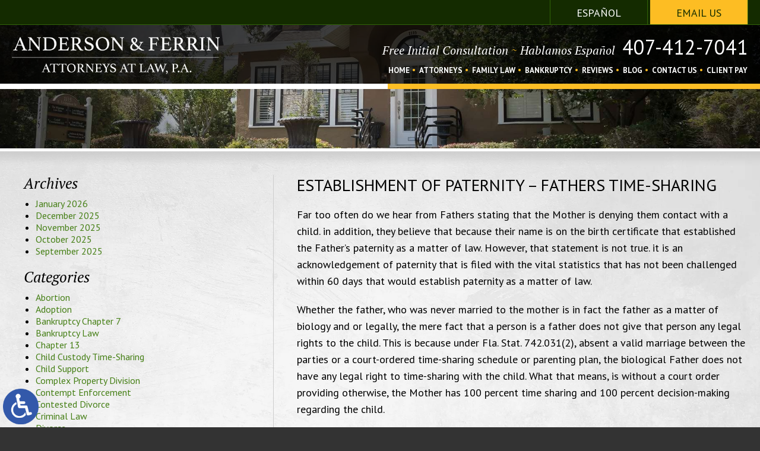

--- FILE ---
content_type: text/html; charset=UTF-8
request_url: https://www.vandersonlaw.com/establishment-paternity-fathers-time-sharing/
body_size: 12940
content:
<!DOCTYPE HTML>
<!--[if lt IE 7 ]>				<html lang="en" class="ie6 ltie9"> <![endif]-->
<!--[if IE 7 ]>					<html lang="en" class="ie7 ltie9"> <![endif]-->
<!--[if IE 8 ]>					<html lang="en" class="ie8 ltie9"> <![endif]-->
<!--[if IE 9 ]>					<html lang="en" class="ie9"> <![endif]-->
<!--[if (gt IE 9)|!(IE)]><!-->	<html class="nojs neutralizer" lang="en"> <!--<![endif]-->
<head>
	<meta charset="utf-8">
	<meta http-equiv="X-UA-Compatible" content="IE=edge">
	<meta id="theViewport" name="viewport" content="width=device-width, initial-scale=1.0">
	<script>/*! modernizr 3.6.0 (Custom Build) | MIT *
 * https://modernizr.com/download/?-webp-setclasses !*/
!function(e,n,A){function o(e,n){return typeof e===n}function t(){var e,n,A,t,a,i,l;for(var f in r)if(r.hasOwnProperty(f)){if(e=[],n=r[f],n.name&&(e.push(n.name.toLowerCase()),n.options&&n.options.aliases&&n.options.aliases.length))for(A=0;A<n.options.aliases.length;A++)e.push(n.options.aliases[A].toLowerCase());for(t=o(n.fn,"function")?n.fn():n.fn,a=0;a<e.length;a++)i=e[a],l=i.split("."),1===l.length?Modernizr[l[0]]=t:(!Modernizr[l[0]]||Modernizr[l[0]]instanceof Boolean||(Modernizr[l[0]]=new Boolean(Modernizr[l[0]])),Modernizr[l[0]][l[1]]=t),s.push((t?"":"no-")+l.join("-"))}}function a(e){var n=u.className,A=Modernizr._config.classPrefix||"";if(c&&(n=n.baseVal),Modernizr._config.enableJSClass){var o=new RegExp("(^|\\s)"+A+"no-js(\\s|$)");n=n.replace(o,"$1"+A+"js$2")}Modernizr._config.enableClasses&&(n+=" "+A+e.join(" "+A),c?u.className.baseVal=n:u.className=n)}function i(e,n){if("object"==typeof e)for(var A in e)f(e,A)&&i(A,e[A]);else{e=e.toLowerCase();var o=e.split("."),t=Modernizr[o[0]];if(2==o.length&&(t=t[o[1]]),"undefined"!=typeof t)return Modernizr;n="function"==typeof n?n():n,1==o.length?Modernizr[o[0]]=n:(!Modernizr[o[0]]||Modernizr[o[0]]instanceof Boolean||(Modernizr[o[0]]=new Boolean(Modernizr[o[0]])),Modernizr[o[0]][o[1]]=n),a([(n&&0!=n?"":"no-")+o.join("-")]),Modernizr._trigger(e,n)}return Modernizr}var s=[],r=[],l={_version:"3.6.0",_config:{classPrefix:"",enableClasses:!0,enableJSClass:!0,usePrefixes:!0},_q:[],on:function(e,n){var A=this;setTimeout(function(){n(A[e])},0)},addTest:function(e,n,A){r.push({name:e,fn:n,options:A})},addAsyncTest:function(e){r.push({name:null,fn:e})}},Modernizr=function(){};Modernizr.prototype=l,Modernizr=new Modernizr;var f,u=n.documentElement,c="svg"===u.nodeName.toLowerCase();!function(){var e={}.hasOwnProperty;f=o(e,"undefined")||o(e.call,"undefined")?function(e,n){return n in e&&o(e.constructor.prototype[n],"undefined")}:function(n,A){return e.call(n,A)}}(),l._l={},l.on=function(e,n){this._l[e]||(this._l[e]=[]),this._l[e].push(n),Modernizr.hasOwnProperty(e)&&setTimeout(function(){Modernizr._trigger(e,Modernizr[e])},0)},l._trigger=function(e,n){if(this._l[e]){var A=this._l[e];setTimeout(function(){var e,o;for(e=0;e<A.length;e++)(o=A[e])(n)},0),delete this._l[e]}},Modernizr._q.push(function(){l.addTest=i}),Modernizr.addAsyncTest(function(){function e(e,n,A){function o(n){var o=n&&"load"===n.type?1==t.width:!1,a="webp"===e;i(e,a&&o?new Boolean(o):o),A&&A(n)}var t=new Image;t.onerror=o,t.onload=o,t.src=n}var n=[{uri:"[data-uri]",name:"webp"},{uri:"[data-uri]",name:"webp.alpha"},{uri:"[data-uri]",name:"webp.animation"},{uri:"[data-uri]",name:"webp.lossless"}],A=n.shift();e(A.name,A.uri,function(A){if(A&&"load"===A.type)for(var o=0;o<n.length;o++)e(n[o].name,n[o].uri)})}),t(),a(s),delete l.addTest,delete l.addAsyncTest;for(var p=0;p<Modernizr._q.length;p++)Modernizr._q[p]();e.Modernizr=Modernizr}(window,document);</script>
		<script>
		let webpSupported;
		Modernizr.on('webp', function (result) {
			let htmlEL = document.getElementsByTagName('html');
		  	if (result) {
				webpSupported = true;
				while(imgPreloads.indexOf('.jpg') != -1) {
					imgPreloads = imgPreloads.replace('.jpg', '.webp');
				}
				document.getElementsByTagName('head')[0].append(imgPreloads);
		  	} else {
				htmlEL.classList.add('nonwebp');
				webpSupported = false;				
		  	}
		});	
	</script>
	
	<script>
	!function(){function t(t){function n(){var n;n=90===window.orientation||-90===window.orientation?t[0]:t[1],theViewport.setAttribute("content","width="+n)}theViewport=document.getElementById("theViewport"),n(),window.addEventListener("orientationchange",n)}void 0!==window.orientation&&1024===screen.height&&t([1100,1100])}();</script>
		<link rel="pingback" href="https://www.vandersonlaw.com/xmlrpc.php">
	<link rel="preconnect" href="https://ajax.googleapis.com" crossorigin>
	<link rel="dns-prefetch" href="//fonts.googleapis.com">
	<link rel="preconnect" href="https://fonts.gstatic.com/" crossorigin>

		<link rel="preload" as="style" type="text/css" href="https://www.vandersonlaw.com/wp-content/themes/anderson-farrin/style.min.css?t=20250810" media="all" >
	<link rel="stylesheet" type="text/css" href="https://www.vandersonlaw.com/wp-content/themes/anderson-farrin/style.min.css?t=20250810" media="all">
	
	<!--[if lte IE 8]>
	<script src="https://d78c52a599aaa8c95ebc-9d8e71b4cb418bfe1b178f82d9996947.ssl.cf1.rackcdn.com/html5shiv/html5shiv.3.7.3.min.js"></script>
	<script src="https://cdnjs.cloudflare.com/ajax/libs/respond.js/1.4.2/respond.min.js"></script>
	<![endif]-->
	<link rel="shortcut icon" href="https://www.vandersonlaw.com/wp-content/themes/anderson-farrin/img/favicon.ico" type="image/vnd.microsoft.icon">
	<link rel="shortcut icon" href="https://www.vandersonlaw.com/wp-content/themes/anderson-farrin/img/favicon.ico">



	<title>Establishment of Paternity - Fathers Time-Sharing - Family & Bankruptcy Attorney Orlando, Florida</title>
<meta name='robots' content='max-image-preview:large' />
<link rel="alternate" title="oEmbed (JSON)" type="application/json+oembed" href="https://www.vandersonlaw.com/wp-json/oembed/1.0/embed?url=https%3A%2F%2Fwww.vandersonlaw.com%2Festablishment-paternity-fathers-time-sharing%2F" />
<link rel="alternate" title="oEmbed (XML)" type="text/xml+oembed" href="https://www.vandersonlaw.com/wp-json/oembed/1.0/embed?url=https%3A%2F%2Fwww.vandersonlaw.com%2Festablishment-paternity-fathers-time-sharing%2F&#038;format=xml" />
<style id='wp-img-auto-sizes-contain-inline-css' type='text/css'>
img:is([sizes=auto i],[sizes^="auto," i]){contain-intrinsic-size:3000px 1500px}
/*# sourceURL=wp-img-auto-sizes-contain-inline-css */
</style>
<style id='classic-theme-styles-inline-css' type='text/css'>
/*! This file is auto-generated */
.wp-block-button__link{color:#fff;background-color:#32373c;border-radius:9999px;box-shadow:none;text-decoration:none;padding:calc(.667em + 2px) calc(1.333em + 2px);font-size:1.125em}.wp-block-file__button{background:#32373c;color:#fff;text-decoration:none}
/*# sourceURL=/wp-includes/css/classic-themes.min.css */
</style>
<link rel="EditURI" type="application/rsd+xml" title="RSD" href="https://www.vandersonlaw.com/xmlrpc.php?rsd" />
<link rel="canonical" href="https://www.vandersonlaw.com/establishment-paternity-fathers-time-sharing/" />
<link rel='shortlink' href='https://www.vandersonlaw.com/?p=315' />
<!-- Google tag (gtag.js) -->
<script async src="https://www.googletagmanager.com/gtag/js?id=G-T3S6RGD9HT"></script>
<script>
  window.dataLayer = window.dataLayer || [];
  function gtag(){dataLayer.push(arguments);}
  gtag('js', new Date());

  gtag('config', 'G-T3S6RGD9HT');
</script>

<meta name="msvalidate.01" content="5EAB83AA00205A57BAEC6276EE4757C4" />

<script type="application/ld+json">
{
  "@context": "https://schema.org",
  "@type": "LegalService",
  "name": "Anderson & Ferrin, Attorneys at Law, P.A.",
  "image": "https://www.vandersonlaw.com/wp-content/themes/anderson-farrin/img/header/header-logo.png",
  "@id": "https://www.vandersonlaw.com/",
  "url": "https://www.vandersonlaw.com/",
  "telephone": "407-412-7041",
  "priceRange": "Consultation",
  "address": {
    "@type": "PostalAddress",
    "streetAddress": "1115 E Livingston Street",
    "addressLocality": "Orlando",
    "addressRegion": "FL",
    "postalCode": "32803",
    "addressCountry": "US"
  },
  "geo": {
    "@type": "GeoCoordinates",
    "latitude": 28.5479202,
    "longitude": -81.36483989999999
  },
  "openingHoursSpecification": {
    "@type": "OpeningHoursSpecification",
    "dayOfWeek": [
      "Monday",
      "Tuesday",
      "Wednesday",
      "Thursday",
      "Friday",
      "Saturday",
      "Sunday"
    ],
    "opens": "00:00",
    "closes": "23:59"
  },
  "sameAs": "https://www.facebook.com/AndersonFerrinLawPA/" 
}
</script>

<script type="application/ld+json">
{
  "@context": "http://schema.org",
  "@type": "Product",
  "aggregateRating": {
    "@type": "AggregateRating",
    "ratingValue": "4.9",
    "reviewCount": "104"
  },
  "description": "Our top-rated Orlando divorce lawyers have decades of combined experience.",
  "name": "Anderson & Ferrin, Attorneys at Law, P.A.",
  "image": "https://www.vandersonlaw.com/wp-content/themes/anderson-farrin/img/header/header-logo.png",
  "review": [
    {
      "@type": "Review",
      "author": "Enrique Santos",
      "datePublished": "2022-06-10",
      "description": "Michael and Vicky are the best lawyers in Orlando hands-down. ",
      "name": "Gratitude",
      "reviewRating": {
        "@type": "Rating",
        "bestRating": "5",
        "ratingValue": "5",
        "worstRating": "0"
      }
    }
  ]
}
</script>

	<meta property="og:title" content="Establishment of Paternity - Fathers Time-Sharing - Family & Bankruptcy Attorney Orlando, Florida"/>
	<meta property="og:description" content="Far too often do we hear from Fathers stating that the Mother is denying them contact with a child. in addition, they believe that because their name is on the birth certificate that established the Father’s paternity as a matter of..." />
	<meta property="og:url" content="https://www.vandersonlaw.com/establishment-paternity-fathers-time-sharing/"/>
	<meta property="og:image" content="https://www.vandersonlaw.com/wp-content/themes/anderson-farrin/screenshot.png?t=1768859062" />
	<meta property="og:type" content="article" />
	<meta property="og:site_name" content="Anderson &amp; Ferrin, Attorneys at Law, P.A." />
		<meta name="description" content="Far too often do we hear from Fathers stating that the Mother is denying them contact with a child. in addition, they believe that because their name is on the birth certificate that established the Father’s paternity as a matter of..." />
<script type="text/javascript">
(function(url){
	if(/(?:Chrome\/26\.0\.1410\.63 Safari\/537\.31|WordfenceTestMonBot)/.test(navigator.userAgent)){ return; }
	var addEvent = function(evt, handler) {
		if (window.addEventListener) {
			document.addEventListener(evt, handler, false);
		} else if (window.attachEvent) {
			document.attachEvent('on' + evt, handler);
		}
	};
	var removeEvent = function(evt, handler) {
		if (window.removeEventListener) {
			document.removeEventListener(evt, handler, false);
		} else if (window.detachEvent) {
			document.detachEvent('on' + evt, handler);
		}
	};
	var evts = 'contextmenu dblclick drag dragend dragenter dragleave dragover dragstart drop keydown keypress keyup mousedown mousemove mouseout mouseover mouseup mousewheel scroll'.split(' ');
	var logHuman = function() {
		if (window.wfLogHumanRan) { return; }
		window.wfLogHumanRan = true;
		var wfscr = document.createElement('script');
		wfscr.type = 'text/javascript';
		wfscr.async = true;
		wfscr.src = url + '&r=' + Math.random();
		(document.getElementsByTagName('head')[0]||document.getElementsByTagName('body')[0]).appendChild(wfscr);
		for (var i = 0; i < evts.length; i++) {
			removeEvent(evts[i], logHuman);
		}
	};
	for (var i = 0; i < evts.length; i++) {
		addEvent(evts[i], logHuman);
	}
})('//www.vandersonlaw.com/?wordfence_lh=1&hid=A9302DDC43DFD880160D0EA1E0F4F3F8');
</script><style id='global-styles-inline-css' type='text/css'>
:root{--wp--preset--aspect-ratio--square: 1;--wp--preset--aspect-ratio--4-3: 4/3;--wp--preset--aspect-ratio--3-4: 3/4;--wp--preset--aspect-ratio--3-2: 3/2;--wp--preset--aspect-ratio--2-3: 2/3;--wp--preset--aspect-ratio--16-9: 16/9;--wp--preset--aspect-ratio--9-16: 9/16;--wp--preset--color--black: #000000;--wp--preset--color--cyan-bluish-gray: #abb8c3;--wp--preset--color--white: #ffffff;--wp--preset--color--pale-pink: #f78da7;--wp--preset--color--vivid-red: #cf2e2e;--wp--preset--color--luminous-vivid-orange: #ff6900;--wp--preset--color--luminous-vivid-amber: #fcb900;--wp--preset--color--light-green-cyan: #7bdcb5;--wp--preset--color--vivid-green-cyan: #00d084;--wp--preset--color--pale-cyan-blue: #8ed1fc;--wp--preset--color--vivid-cyan-blue: #0693e3;--wp--preset--color--vivid-purple: #9b51e0;--wp--preset--gradient--vivid-cyan-blue-to-vivid-purple: linear-gradient(135deg,rgb(6,147,227) 0%,rgb(155,81,224) 100%);--wp--preset--gradient--light-green-cyan-to-vivid-green-cyan: linear-gradient(135deg,rgb(122,220,180) 0%,rgb(0,208,130) 100%);--wp--preset--gradient--luminous-vivid-amber-to-luminous-vivid-orange: linear-gradient(135deg,rgb(252,185,0) 0%,rgb(255,105,0) 100%);--wp--preset--gradient--luminous-vivid-orange-to-vivid-red: linear-gradient(135deg,rgb(255,105,0) 0%,rgb(207,46,46) 100%);--wp--preset--gradient--very-light-gray-to-cyan-bluish-gray: linear-gradient(135deg,rgb(238,238,238) 0%,rgb(169,184,195) 100%);--wp--preset--gradient--cool-to-warm-spectrum: linear-gradient(135deg,rgb(74,234,220) 0%,rgb(151,120,209) 20%,rgb(207,42,186) 40%,rgb(238,44,130) 60%,rgb(251,105,98) 80%,rgb(254,248,76) 100%);--wp--preset--gradient--blush-light-purple: linear-gradient(135deg,rgb(255,206,236) 0%,rgb(152,150,240) 100%);--wp--preset--gradient--blush-bordeaux: linear-gradient(135deg,rgb(254,205,165) 0%,rgb(254,45,45) 50%,rgb(107,0,62) 100%);--wp--preset--gradient--luminous-dusk: linear-gradient(135deg,rgb(255,203,112) 0%,rgb(199,81,192) 50%,rgb(65,88,208) 100%);--wp--preset--gradient--pale-ocean: linear-gradient(135deg,rgb(255,245,203) 0%,rgb(182,227,212) 50%,rgb(51,167,181) 100%);--wp--preset--gradient--electric-grass: linear-gradient(135deg,rgb(202,248,128) 0%,rgb(113,206,126) 100%);--wp--preset--gradient--midnight: linear-gradient(135deg,rgb(2,3,129) 0%,rgb(40,116,252) 100%);--wp--preset--font-size--small: 13px;--wp--preset--font-size--medium: 20px;--wp--preset--font-size--large: 36px;--wp--preset--font-size--x-large: 42px;--wp--preset--spacing--20: 0.44rem;--wp--preset--spacing--30: 0.67rem;--wp--preset--spacing--40: 1rem;--wp--preset--spacing--50: 1.5rem;--wp--preset--spacing--60: 2.25rem;--wp--preset--spacing--70: 3.38rem;--wp--preset--spacing--80: 5.06rem;--wp--preset--shadow--natural: 6px 6px 9px rgba(0, 0, 0, 0.2);--wp--preset--shadow--deep: 12px 12px 50px rgba(0, 0, 0, 0.4);--wp--preset--shadow--sharp: 6px 6px 0px rgba(0, 0, 0, 0.2);--wp--preset--shadow--outlined: 6px 6px 0px -3px rgb(255, 255, 255), 6px 6px rgb(0, 0, 0);--wp--preset--shadow--crisp: 6px 6px 0px rgb(0, 0, 0);}:where(.is-layout-flex){gap: 0.5em;}:where(.is-layout-grid){gap: 0.5em;}body .is-layout-flex{display: flex;}.is-layout-flex{flex-wrap: wrap;align-items: center;}.is-layout-flex > :is(*, div){margin: 0;}body .is-layout-grid{display: grid;}.is-layout-grid > :is(*, div){margin: 0;}:where(.wp-block-columns.is-layout-flex){gap: 2em;}:where(.wp-block-columns.is-layout-grid){gap: 2em;}:where(.wp-block-post-template.is-layout-flex){gap: 1.25em;}:where(.wp-block-post-template.is-layout-grid){gap: 1.25em;}.has-black-color{color: var(--wp--preset--color--black) !important;}.has-cyan-bluish-gray-color{color: var(--wp--preset--color--cyan-bluish-gray) !important;}.has-white-color{color: var(--wp--preset--color--white) !important;}.has-pale-pink-color{color: var(--wp--preset--color--pale-pink) !important;}.has-vivid-red-color{color: var(--wp--preset--color--vivid-red) !important;}.has-luminous-vivid-orange-color{color: var(--wp--preset--color--luminous-vivid-orange) !important;}.has-luminous-vivid-amber-color{color: var(--wp--preset--color--luminous-vivid-amber) !important;}.has-light-green-cyan-color{color: var(--wp--preset--color--light-green-cyan) !important;}.has-vivid-green-cyan-color{color: var(--wp--preset--color--vivid-green-cyan) !important;}.has-pale-cyan-blue-color{color: var(--wp--preset--color--pale-cyan-blue) !important;}.has-vivid-cyan-blue-color{color: var(--wp--preset--color--vivid-cyan-blue) !important;}.has-vivid-purple-color{color: var(--wp--preset--color--vivid-purple) !important;}.has-black-background-color{background-color: var(--wp--preset--color--black) !important;}.has-cyan-bluish-gray-background-color{background-color: var(--wp--preset--color--cyan-bluish-gray) !important;}.has-white-background-color{background-color: var(--wp--preset--color--white) !important;}.has-pale-pink-background-color{background-color: var(--wp--preset--color--pale-pink) !important;}.has-vivid-red-background-color{background-color: var(--wp--preset--color--vivid-red) !important;}.has-luminous-vivid-orange-background-color{background-color: var(--wp--preset--color--luminous-vivid-orange) !important;}.has-luminous-vivid-amber-background-color{background-color: var(--wp--preset--color--luminous-vivid-amber) !important;}.has-light-green-cyan-background-color{background-color: var(--wp--preset--color--light-green-cyan) !important;}.has-vivid-green-cyan-background-color{background-color: var(--wp--preset--color--vivid-green-cyan) !important;}.has-pale-cyan-blue-background-color{background-color: var(--wp--preset--color--pale-cyan-blue) !important;}.has-vivid-cyan-blue-background-color{background-color: var(--wp--preset--color--vivid-cyan-blue) !important;}.has-vivid-purple-background-color{background-color: var(--wp--preset--color--vivid-purple) !important;}.has-black-border-color{border-color: var(--wp--preset--color--black) !important;}.has-cyan-bluish-gray-border-color{border-color: var(--wp--preset--color--cyan-bluish-gray) !important;}.has-white-border-color{border-color: var(--wp--preset--color--white) !important;}.has-pale-pink-border-color{border-color: var(--wp--preset--color--pale-pink) !important;}.has-vivid-red-border-color{border-color: var(--wp--preset--color--vivid-red) !important;}.has-luminous-vivid-orange-border-color{border-color: var(--wp--preset--color--luminous-vivid-orange) !important;}.has-luminous-vivid-amber-border-color{border-color: var(--wp--preset--color--luminous-vivid-amber) !important;}.has-light-green-cyan-border-color{border-color: var(--wp--preset--color--light-green-cyan) !important;}.has-vivid-green-cyan-border-color{border-color: var(--wp--preset--color--vivid-green-cyan) !important;}.has-pale-cyan-blue-border-color{border-color: var(--wp--preset--color--pale-cyan-blue) !important;}.has-vivid-cyan-blue-border-color{border-color: var(--wp--preset--color--vivid-cyan-blue) !important;}.has-vivid-purple-border-color{border-color: var(--wp--preset--color--vivid-purple) !important;}.has-vivid-cyan-blue-to-vivid-purple-gradient-background{background: var(--wp--preset--gradient--vivid-cyan-blue-to-vivid-purple) !important;}.has-light-green-cyan-to-vivid-green-cyan-gradient-background{background: var(--wp--preset--gradient--light-green-cyan-to-vivid-green-cyan) !important;}.has-luminous-vivid-amber-to-luminous-vivid-orange-gradient-background{background: var(--wp--preset--gradient--luminous-vivid-amber-to-luminous-vivid-orange) !important;}.has-luminous-vivid-orange-to-vivid-red-gradient-background{background: var(--wp--preset--gradient--luminous-vivid-orange-to-vivid-red) !important;}.has-very-light-gray-to-cyan-bluish-gray-gradient-background{background: var(--wp--preset--gradient--very-light-gray-to-cyan-bluish-gray) !important;}.has-cool-to-warm-spectrum-gradient-background{background: var(--wp--preset--gradient--cool-to-warm-spectrum) !important;}.has-blush-light-purple-gradient-background{background: var(--wp--preset--gradient--blush-light-purple) !important;}.has-blush-bordeaux-gradient-background{background: var(--wp--preset--gradient--blush-bordeaux) !important;}.has-luminous-dusk-gradient-background{background: var(--wp--preset--gradient--luminous-dusk) !important;}.has-pale-ocean-gradient-background{background: var(--wp--preset--gradient--pale-ocean) !important;}.has-electric-grass-gradient-background{background: var(--wp--preset--gradient--electric-grass) !important;}.has-midnight-gradient-background{background: var(--wp--preset--gradient--midnight) !important;}.has-small-font-size{font-size: var(--wp--preset--font-size--small) !important;}.has-medium-font-size{font-size: var(--wp--preset--font-size--medium) !important;}.has-large-font-size{font-size: var(--wp--preset--font-size--large) !important;}.has-x-large-font-size{font-size: var(--wp--preset--font-size--x-large) !important;}
/*# sourceURL=global-styles-inline-css */
</style>
<meta name="generator" content="WP Rocket 3.20.3" data-wpr-features="wpr_desktop" /></head>
<body class="wp-singular post-template-default single single-post postid-315 single-format-standard wp-theme-universal wp-child-theme-anderson-farrin mob_menu">


<a href="https://www.vandersonlaw.com/establishment-paternity-fathers-time-sharing/?enable_wcag=1" class="adaBtn"><img src="https://www.vandersonlaw.com/wp-content/themes/anderson-farrin/img/ada-icon.png" width="40" height="80" alt="Switch to ADA Accessible Theme"></a>
<div id="wrapper">
<a id="closeMenu" class="menuToggle">Close Menu</a>
<div id="menuWall" class="menuToggle"></div>
<div id="mmiWrapper"><ul id="mobMenuItems">
	<li id="mm1" class="menuToggle mmi"><a>Menu</a></li>
	<li id="mm2" class="mmi"><a href="tel:+14074127041">Call</a></li>
	<li id="mm3" class="mmi"><a href="/contact-us/" rel="nofollow">Email</a></li>
	<li id="mm5" class="mmi"><a class="menuToggle">Search</a></li>
</ul></div>

<div class='persistent_header'>

	<div class='sxn_bucket sxn_language'><div class='sxn_wrap'>
		<ul>
			<li><a href="https://www.abogadosespanol.com/"><span>Español</span></a></li>
			<li class='item_email'><a href="mailto:victoria@vandersonlaw.com"><span>Email Us</span></a></li>
		</ul>
	</div></div>

	<header class='main_header'><div class='sxn_wrap'>
		<a class='logo_main'><img src="https://www.vandersonlaw.com/wp-content/themes/anderson-farrin/img/header/header-logo.png" width="506" height="91" alt="Orlando Divorce Lawyer"></a>

		<div class='element_cta'>
			<span class='cont_heading'>Free Initial Consultation <span>~</span> Hablamos Español</span>

			<a class='cont_number' href="tel:+14074127041">407-412-7041</a>
		</div>
	</div></header>

	<div class='sxn_nav_mm'><div class='sxn_wrap'>
		<nav id="mainMenu" class="mm_mob">
			<div id="mblSearchCont">
				<form id="mblSearch" method="get" action="/">
					<input type="text" id="mblsInput" name="s" value="Enter Search Terms Here" />
					<input type="submit" id="mblsSubmit" value="Submit" />
				</form>
			</div>
			<ul>
			<li id="menu-item-414" class="menu-item menu-item-type-post_type menu-item-object-page menu-item-home menu-item-414"><a href="https://www.vandersonlaw.com/">Home</a></li>
<li id="menu-item-416" class="menu-item menu-item-type-post_type menu-item-object-page menu-item-416"><a rel="nofollow" href="https://www.vandersonlaw.com/attorneys/">Attorneys</a></li>
<li id="menu-item-419" class="menu-item menu-item-type-post_type menu-item-object-page menu-item-has-children menu-item-419"><a href="https://www.vandersonlaw.com/orlando-family-lawyer/">Family Law</a>
<ul class="sub-menu">
	<li id="menu-item-427" class="menu-item menu-item-type-post_type menu-item-object-page menu-item-427"><a href="https://www.vandersonlaw.com/orlando-divorce-lawyer/contested-divorce/">Contested Divorce</a></li>
	<li id="menu-item-424" class="menu-item menu-item-type-post_type menu-item-object-page menu-item-424"><a href="https://www.vandersonlaw.com/orlando-divorce-lawyer/">Divorce</a></li>
	<li id="menu-item-425" class="menu-item menu-item-type-post_type menu-item-object-page menu-item-425"><a href="https://www.vandersonlaw.com/orlando-divorce-lawyer/bankruptcy-and-divorce/">Divorce &#038; Bankruptcy</a></li>
	<li id="menu-item-421" class="menu-item menu-item-type-post_type menu-item-object-page menu-item-421"><a href="https://www.vandersonlaw.com/orlando-family-lawyer/child-custody/">Child Custody</a></li>
	<li id="menu-item-565" class="menu-item menu-item-type-post_type menu-item-object-page menu-item-565"><a href="https://www.vandersonlaw.com/orlando-family-lawyer/child-support/">Child Support</a></li>
	<li id="menu-item-423" class="menu-item menu-item-type-post_type menu-item-object-page menu-item-423"><a href="https://www.vandersonlaw.com/orlando-family-lawyer/contempt-enforcement/">Contempt &#038; Enforcement</a></li>
	<li id="menu-item-433" class="menu-item menu-item-type-post_type menu-item-object-page menu-item-433"><a href="https://www.vandersonlaw.com/orlando-family-lawyer/domestic-violence/">Domestic Violence</a></li>
	<li id="menu-item-435" class="menu-item menu-item-type-post_type menu-item-object-page menu-item-435"><a href="https://www.vandersonlaw.com/orlando-family-lawyer/fathers-rights/">Fathers&#8217; Rights</a></li>
	<li id="menu-item-436" class="menu-item menu-item-type-post_type menu-item-object-page menu-item-436"><a href="https://www.vandersonlaw.com/orlando-family-lawyer/grandparents-rights/">Grandparents&#8217; Rights</a></li>
	<li id="menu-item-1085" class="menu-item menu-item-type-post_type menu-item-object-page menu-item-1085"><a href="https://www.vandersonlaw.com/orlando-family-lawyer/injunctions-orders-of-protection/">Injunctions &#038; Orders of Protection</a></li>
	<li id="menu-item-437" class="menu-item menu-item-type-post_type menu-item-object-page menu-item-437"><a href="https://www.vandersonlaw.com/orlando-family-lawyer/juvenile-dependency/">Juvenile Dependency</a></li>
	<li id="menu-item-443" class="menu-item menu-item-type-post_type menu-item-object-page menu-item-443"><a href="https://www.vandersonlaw.com/orlando-family-lawyer/mediation/">Mediation</a></li>
	<li id="menu-item-438" class="menu-item menu-item-type-post_type menu-item-object-page menu-item-438"><a href="https://www.vandersonlaw.com/orlando-family-lawyer/modifications/">Modifications</a></li>
	<li id="menu-item-439" class="menu-item menu-item-type-post_type menu-item-object-page menu-item-439"><a href="https://www.vandersonlaw.com/orlando-family-lawyer/paternity/">Paternity</a></li>
	<li id="menu-item-440" class="menu-item menu-item-type-post_type menu-item-object-page menu-item-440"><a href="https://www.vandersonlaw.com/orlando-family-lawyer/prenuptial-postnuptial-agreements/">Prenuptial &#038; Postnuptial Agreements</a></li>
	<li id="menu-item-429" class="menu-item menu-item-type-post_type menu-item-object-page menu-item-429"><a href="https://www.vandersonlaw.com/orlando-divorce-lawyer/property-division/">Property Division</a></li>
	<li id="menu-item-441" class="menu-item menu-item-type-post_type menu-item-object-page menu-item-441"><a href="https://www.vandersonlaw.com/orlando-family-lawyer/relocation/">Relocation</a></li>
	<li id="menu-item-1082" class="menu-item menu-item-type-post_type menu-item-object-page menu-item-1082"><a href="https://www.vandersonlaw.com/orlando-family-lawyer/repeat-violence-injunction/">Repeat Violence Injunction</a></li>
	<li id="menu-item-442" class="menu-item menu-item-type-post_type menu-item-object-page menu-item-442"><a href="https://www.vandersonlaw.com/orlando-family-lawyer/same-sex-family-law/">Same-Sex Family Law</a></li>
	<li id="menu-item-1081" class="menu-item menu-item-type-post_type menu-item-object-page menu-item-1081"><a href="https://www.vandersonlaw.com/orlando-family-lawyer/sexual-violence-injunction/">Sexual Violence Injunction</a></li>
	<li id="menu-item-430" class="menu-item menu-item-type-post_type menu-item-object-page menu-item-430"><a href="https://www.vandersonlaw.com/orlando-divorce-lawyer/spousal-support/">Spousal Support</a></li>
	<li id="menu-item-1080" class="menu-item menu-item-type-post_type menu-item-object-page menu-item-1080"><a href="https://www.vandersonlaw.com/orlando-family-lawyer/stalking-injunctions/">Stalking Injunction</a></li>
	<li id="menu-item-420" class="menu-item menu-item-type-post_type menu-item-object-page menu-item-420"><a href="https://www.vandersonlaw.com/orlando-family-lawyer/adoption/">Step-Parent Adoption</a></li>
	<li id="menu-item-12130" class="menu-item menu-item-type-post_type menu-item-object-page menu-item-12130"><a href="https://www.vandersonlaw.com/orlando-family-lawyer/time-sharing/">Time Sharing</a></li>
	<li id="menu-item-431" class="menu-item menu-item-type-post_type menu-item-object-page menu-item-431"><a href="https://www.vandersonlaw.com/orlando-divorce-lawyer/uncontested-divorce/">Uncontested Divorce</a></li>
</ul>
</li>
<li id="menu-item-444" class="menu-item menu-item-type-post_type menu-item-object-page menu-item-has-children menu-item-444"><a href="https://www.vandersonlaw.com/orlando-bankruptcy-lawyer/">Bankruptcy</a>
<ul class="sub-menu">
	<li id="menu-item-445" class="menu-item menu-item-type-post_type menu-item-object-page menu-item-445"><a href="https://www.vandersonlaw.com/orlando-bankruptcy-lawyer/chapter-7/">Chapter 7 Bankruptcy</a></li>
	<li id="menu-item-446" class="menu-item menu-item-type-post_type menu-item-object-page menu-item-446"><a href="https://www.vandersonlaw.com/orlando-bankruptcy-lawyer/chapter-13/">Chapter 13 Bankruptcy</a></li>
	<li id="menu-item-448" class="menu-item menu-item-type-post_type menu-item-object-page menu-item-448"><a href="https://www.vandersonlaw.com/orlando-bankruptcy-lawyer/foreclosure/">Foreclosure</a></li>
	<li id="menu-item-451" class="menu-item menu-item-type-post_type menu-item-object-page menu-item-451"><a href="https://www.vandersonlaw.com/orlando-bankruptcy-lawyer/mortgage-modification/">Mortgage Modification</a></li>
	<li id="menu-item-450" class="menu-item menu-item-type-post_type menu-item-object-page menu-item-450"><a href="https://www.vandersonlaw.com/orlando-bankruptcy-lawyer/short-sales/">Short Sales</a></li>
</ul>
</li>
<li id="menu-item-454" class="menu-item menu-item-type-post_type menu-item-object-page menu-item-454"><a rel="nofollow" href="https://www.vandersonlaw.com/reviews/">Reviews</a></li>
<li id="menu-item-455" class="menu-item menu-item-type-post_type menu-item-object-page current_page_parent menu-item-455"><a href="https://www.vandersonlaw.com/blog/">Blog</a></li>
<li id="menu-item-460" class="menu-item menu-item-type-post_type menu-item-object-page menu-item-460"><a rel="nofollow" href="https://www.vandersonlaw.com/contact-us/">Contact Us</a></li>
<li id="menu-item-3283" class="menu-item menu-item-type-custom menu-item-object-custom menu-item-3283"><a rel="nofollow" href="https://secure.lawpay.com/pages/vandersonlaw/operating">Client Pay</a></li>
			</ul>
		</nav>
	</div></div>

</div><!--  </ persistent_header >  -->


<div class='sxn_marketing'>
			<div class='subslides'>
			<div class='subslide subslide_1'></div><!--	</ subslide >	-->
		</div><!--	</ subslides >	-->
	</div><!--	</ sxn_marketing >	-->


<div id='contentArea'><div class='sxn_wrap'>

	
	<article id='mainContent' class='article'>
		

									<h1>Establishment of Paternity – Fathers Time-Sharing</h1>
					<p>Far too often do we hear from Fathers stating that the Mother is denying them contact with a child. in addition, they believe that because their name is on the birth certificate that established the Father’s paternity as a matter of law. However, that statement is not true. it is an acknowledgement of paternity that is filed with the vital statistics that has not been challenged within 60 days that would establish paternity as a matter of law.</p>
<p>Whether the father, who was never married to the mother is in fact the father as a matter of biology and or legally, the mere fact that a person is a father does not give that person any legal rights to the child. This is because under Fla. Stat. 742.031(2), absent a valid marriage between the parties or a court-ordered time-sharing schedule or parenting plan, the biological Father does not have any legal right to time-sharing with the child. What that means, is without a court order providing otherwise, the Mother has 100 percent time sharing and 100 percent decision-making regarding the child.</p>
<p>Does that mean that the Mother should deny the Father time-sharing? No, but if a Father wants to put a stop to it than he must file his case to establish and invoke his rights. in addition, the Mother needs to understand, that if paternity is not in dispute between the parties, the law allows the Court, at trial, to consider a parent’s failure to encourage and facilitate a close relationship between the child and the other parent.</p>
<p>Contact the Orlando Family Law Firm, Anderson &#038; Ferrin, Attorneys at Law, PA to help you with your custody and or time-sharing issues today.</p>
			<div class='shareThisWrapper '>
				<a target='_blank' class='dskSharingIcon dskSharingIcon_facebook' data-url='https://social.milemarkmedia.com/?site=fb&u=https%3A%2F%2Fwww.vandersonlaw.com%2Festablishment-paternity-fathers-time-sharing%2F'><img decoding="async" alt="Facebook" title="Facebook" src="https://d78c52a599aaa8c95ebc-9d8e71b4cb418bfe1b178f82d9996947.ssl.cf1.rackcdn.com/dsk_sharing/icons/ftlg_16.png" width=64 height=16></a>
				<a target='_blank' class='dskSharingIcon dskSharingIcon_twitter' data-url='https://social.milemarkmedia.com/?site=tw&u=https%3A%2F%2Fwww.vandersonlaw.com%2Festablishment-paternity-fathers-time-sharing%2F'><img decoding="async" alt="Twitter" title="Twitter" src="https://d78c52a599aaa8c95ebc-9d8e71b4cb418bfe1b178f82d9996947.ssl.cf1.rackcdn.com/dsk_sharing/icons/ftlg_16.png" width=64 height=16></a>
				<a target='_blank' class='dskSharingIcon dskSharingIcon_linkedin' data-url='https://social.milemarkmedia.com/?site=li&u=https%3A%2F%2Fwww.vandersonlaw.com%2Festablishment-paternity-fathers-time-sharing%2F'><img decoding="async" alt="LinkedIn" title="LinkedIn" src="https://d78c52a599aaa8c95ebc-9d8e71b4cb418bfe1b178f82d9996947.ssl.cf1.rackcdn.com/dsk_sharing/icons/ftlg_16.png" width=64 height=16></a>
			</div>					<div class="entry-meta">
						<span class="meta-prep meta-prep-author">By </span>
						<span class="author vcard">Anderson & Ferrin</span>
						<span class="meta-sep"> | </span>
						<span class="meta-prep meta-prep-entry-date">Posted on </span>
						<span class="entry-date"><abbr class="published" title="2016-09-23T00:00:00-0700">September 23, 2016</abbr></span>
										</div>
								


			</article>

	<div id='sidebar' class='sidebar'>
<div class='sb_bucket sb_blog_tags'>
	<h2>Archives</h2>
	<ul>
			<li><a href='https://www.vandersonlaw.com/2026/01/'>January 2026</a></li>
	<li><a href='https://www.vandersonlaw.com/2025/12/'>December 2025</a></li>
	<li><a href='https://www.vandersonlaw.com/2025/11/'>November 2025</a></li>
	<li><a href='https://www.vandersonlaw.com/2025/10/'>October 2025</a></li>
	<li><a href='https://www.vandersonlaw.com/2025/09/'>September 2025</a></li>
	</ul>
	<h2>Categories</h2>
	<ul>
			<li class="cat-item cat-item-26"><a href="https://www.vandersonlaw.com/category/abortion/">Abortion</a>
</li>
	<li class="cat-item cat-item-33"><a href="https://www.vandersonlaw.com/category/adoption/">Adoption</a>
</li>
	<li class="cat-item cat-item-18"><a href="https://www.vandersonlaw.com/category/bankruptcy-chapter-7/">Bankruptcy Chapter 7</a>
</li>
	<li class="cat-item cat-item-3"><a href="https://www.vandersonlaw.com/category/bankruptcy-law/">Bankruptcy Law</a>
</li>
	<li class="cat-item cat-item-30"><a href="https://www.vandersonlaw.com/category/chapter-13/">Chapter 13</a>
</li>
	<li class="cat-item cat-item-9"><a href="https://www.vandersonlaw.com/category/child-custody-time-sharing/">Child Custody Time-Sharing</a>
</li>
	<li class="cat-item cat-item-7"><a href="https://www.vandersonlaw.com/category/child-support/">Child Support</a>
</li>
	<li class="cat-item cat-item-21"><a href="https://www.vandersonlaw.com/category/complex-property-division/">Complex Property Division</a>
</li>
	<li class="cat-item cat-item-34"><a href="https://www.vandersonlaw.com/category/contempt-enforcement/">Contempt Enforcement</a>
</li>
	<li class="cat-item cat-item-19"><a href="https://www.vandersonlaw.com/category/contested-divorce/">Contested Divorce</a>
</li>
	<li class="cat-item cat-item-4"><a href="https://www.vandersonlaw.com/category/criminal-law/">Criminal Law</a>
</li>
	<li class="cat-item cat-item-8"><a href="https://www.vandersonlaw.com/category/divorce/">Divorce</a>
</li>
	<li class="cat-item cat-item-23"><a href="https://www.vandersonlaw.com/category/domestic-violence/">Domestic Violence</a>
</li>
	<li class="cat-item cat-item-11"><a href="https://www.vandersonlaw.com/category/domestic-violence-injunction/">Domestic Violence Injunction</a>
</li>
	<li class="cat-item cat-item-12"><a href="https://www.vandersonlaw.com/category/family/">Family</a>
</li>
	<li class="cat-item cat-item-16"><a href="https://www.vandersonlaw.com/category/fathers-rights/">Fathers Rights</a>
</li>
	<li class="cat-item cat-item-28"><a href="https://www.vandersonlaw.com/category/mediation/">Mediation</a>
</li>
	<li class="cat-item cat-item-29"><a href="https://www.vandersonlaw.com/category/modifications/">Modifications</a>
</li>
	<li class="cat-item cat-item-2"><a href="https://www.vandersonlaw.com/category/mortgage-modifcation/">Mortgage Modifcation</a>
</li>
	<li class="cat-item cat-item-10"><a href="https://www.vandersonlaw.com/category/paternity/">Paternity</a>
</li>
	<li class="cat-item cat-item-5"><a href="https://www.vandersonlaw.com/category/personal-injury/">Personal Injury</a>
</li>
	<li class="cat-item cat-item-27"><a href="https://www.vandersonlaw.com/category/prenuptial-postnuptial-agreement/">Prenuptial Postnuptial Agreement</a>
</li>
	<li class="cat-item cat-item-6"><a href="https://www.vandersonlaw.com/category/press-release/">Press Release</a>
</li>
	<li class="cat-item cat-item-20"><a href="https://www.vandersonlaw.com/category/property-division/">Property Division</a>
</li>
	<li class="cat-item cat-item-31"><a href="https://www.vandersonlaw.com/category/relocation/">Relocation</a>
</li>
	<li class="cat-item cat-item-17"><a href="https://www.vandersonlaw.com/category/spousal-support/">Spousal Support</a>
</li>
	<li class="cat-item cat-item-35"><a href="https://www.vandersonlaw.com/category/time-sharing/">Time-Sharing</a>
</li>
	<li class="cat-item cat-item-32"><a href="https://www.vandersonlaw.com/category/uncontested-divorce/">Uncontested Divorce</a>
</li>
	</ul>
</div>
	<div class='sb_bucket sb_practice_areas'>
		 <ul> 		<li class='item_1'>
			<a href="/orlando-family-lawyer/"><span>Family Law</span></a>
		</li>
			<li class='item_2'>
			<a href="/orlando-divorce-lawyer/"><span>Divorce</span></a>
		</li>
	 </ul> 	</div>
	<div class='sb_bucket sb_testimonials'>
		 <div class='element_slide'> 		<div class='slide_cont'>
			<span class='slide_heading'>Compassionate and Effective Orlando Family Law Attorney</span>
			<div class='slide_rating'><img class="w_p delayLoad" data-src="https://www.vandersonlaw.com/wp-content/themes/anderson-farrin/img/sb/testimonials/sb-testimonials-5-stars.png" width="233" height="40" alt="5 Stars"></div>
			<p>"Victoria and Michael were comfortable to work with, when my situation was not. Amidst their professionalism, their personal touch encouraged me to confidently journey through my case with strength and hope. Efficient, friendly, great communicators, I would recommend Victoria and Michael for your case!"</p>
			<span class='slide_meta'>Divorce Case, 2017</span>
		</div>
			<div class='slide_cont'>
			<span class='slide_heading'>I am very grateful</span>
			<div class='slide_rating'><img class="w_p delayLoad" data-src="https://www.vandersonlaw.com/wp-content/themes/anderson-farrin/img/sb/testimonials/sb-testimonials-5-stars.png" width="233" height="40" alt="5 Stars"></div>
			<p>"I wanted to send this email to thank the Law office for everything you have done for me. I am very grateful and well satisfied with the service I have received. Michael Farrin is truly a well dedicated attorney to his clients. And goes above and beyond for them. I wish you all well with all you future cases and clients. Thank you, Chiquita R. Tutwiler."</p>
			<span class='slide_meta'></span>
		</div>
			<div class='slide_cont'>
			<span class='slide_heading'>were very helpful</span>
			<div class='slide_rating'><img class="w_p delayLoad" data-src="https://www.vandersonlaw.com/wp-content/themes/anderson-farrin/img/sb/testimonials/sb-testimonials-5-stars.png" width="233" height="40" alt="5 Stars"></div>
			<p>"I’m very pleased with the courtesy of Anderson & Ferrin, Attorneys at Law, P.A. and the attorneys, Mike & Vicki, they were very helpful with any questions I had."</p>
			<span class='slide_meta'>Bankruptcy Case, 2017</span>
		</div>
			<div class='slide_cont'>
			<span class='slide_heading'>You guys are amazing.</span>
			<div class='slide_rating'><img class="w_p delayLoad" data-src="https://www.vandersonlaw.com/wp-content/themes/anderson-farrin/img/sb/testimonials/sb-testimonials-5-stars.png" width="233" height="40" alt="5 Stars"></div>
			<p>"Thank you so much! You guys are amazing. Mike was a complete stud in that courtroom AND he was sick as well. I will love you both forever and ever and a day for what you’ve done for me. Seriously, no words can explain how I feel."</p>
			<span class='slide_meta'>Custody Case, June 2017</span>
		</div>
	 </div><!--  </ element_slide >  --> 		<div class='element_arrows'>
		  <a class='prev_slide'><span><img src="https://www.vandersonlaw.com/wp-content/themes/anderson-farrin/img/sb/testimonials/sb-testimonials-arrows.png" width="156" height="21" alt='previous'></span></a>
		  <a class='next_slide'><span><img src="https://www.vandersonlaw.com/wp-content/themes/anderson-farrin/img/sb/testimonials/sb-testimonials-arrows.png" width="156" height="21" alt='next'></span></a>
		</div>
	</div>
	<div class='sb_bucket sb_attorneys'>
		 <ul> 		<li class='item_1'>
			<p>
				<span class='cont_name'>
					Michael Ferrin				</span>
				practices in the areas of domestic and family law, criminal law, and bankruptcy. Mr. Ferrin's experience has given him a unique... <a href="/attorneys/michael-ferrin/">Read More</a>
			</p>
		</li>
			<li class='item_2'>
			<p>
				<span class='cont_name'>
					Victoria Anderson				</span>
				Victoria Lyn Anderson primarily practices in the areas of domestic and family law, criminal law, and bankruptcy. Ms. Anderson's... <a href="/attorneys/victoria-l-anderson/">Read More</a>
			</p>
		</li>
	 </ul> 	</div>
</div><!-- sidebar -->
</div>


</div><!--  </ sxn_wrap ></ contentArea >  -->


<footer class='sxn_bucket main_footer delayLoad'><div class='sxn_wrap'>

	<div class='block_bucket block_details'><div class='block_wrap'>

		<div class='element_bucket element_location'><div class='element_wrap'>
			<div class='cont_h2'>Our Location</div>


			<a class='cont_map_link' target="_blank" href="https://goo.gl/maps/97BrHzexS2s" rel="nofollow"><span class="delayLoad"></span></a>

			<div class='element_right'>
				<p class='cont_address'>
					1115 E. Livingston Street<br>
					Orlando, FL 32803
				</p>

				<div class='element_numbers'>
					<b>phone</b> <a href="tel:+14074127041">407-412-7041</a><br>
					<b>fax</b> <a href="tel:+14078022283">407-802-2283</a>
				</div>
			</div>
		</div></div>

		<div class='element_bucket element_visa'><div class='element_wrap'>
			<div class='cont_h2'>We Accept</div>

			<div class='element_links'>
				<a class='cont_cc_link' target="_blank" href="https://secure.lawpay.com/pages/vandersonlaw/operating" rel="nofollow"><img class="w_p delayLoad" data-src="https://www.vandersonlaw.com/wp-content/themes/anderson-farrin/img/footer/footer-lawpay-cc.png" width="192" height="114" alt="Pay Securely with Law Pay"></a>
			</div>
		</div></div>

	</div></div>

	<div class='block_bucket block_form'><div class='block_wrap'>
		<div class='element_bucket element_form'><div class='element_wrap'>
			<div class='cont_h2'>Request a Consultation</div>
			<form id="form_4" class="mc_form validateForm rcfCheck" action="https://www.vandersonlaw.com/establishment-paternity-fathers-time-sharing/" method="post">	<div class="form-part">
		<input class="required" name="Name" type="text" placeholder="Name *" required/>
	</div>
	<div class="form-part">
		<input class='required' name="Telephone" type="text" placeholder="Phone *" required/>
	</div>
	<div class="form-part">
		<input class="required email" name="Email_Address" type="text" placeholder="Email *" required/>
	</div>

	<div class="form-part-disclaimer">
		<span class='cont_heading'>* All Fields Required</span>
		<p>By submitting this form I acknowledge that contacting Anderson & Ferrin through this website does not create an attorney-client relationship, and any information I send is not protected by attorney-client privilege.</p>
	</div>

	<div class="form-part captcha-wrapper">
		<div class="captcha-container">
			<div class="g-recaptcha" data-sitekey="6LfAaY0UAAAAAH4_jav6M95AyT7nRb2eRc8sLRj6"></div>
		</div>
	</div>	<input type="hidden" class="hidden" name="replyTo" value="Email_Address" />	<input type="hidden" class="hidden" name="Form_Used" value="Custom Form" />
	<input type="hidden" class="hidden" name="email" />
	<input type="hidden" class="hidden" name="ncFormSubmissionPH" value="form_4" />
	<input type="hidden" class="hidden" name="redirect" value="/thank-you/" />
	<input class="submit-button" id="submit_form_4" type="submit" value="Submit" />
</form>		</div></div>
	</div></div>


</div></footer>

<div class='sxn_agency'><div class='sxn_wrap'>
	 <ul class='cont_social'> 		<li class='item_1'>
			<a class='animation_pulse' target="_blank"  href="https://www.facebook.com/AndersonFerrinLawPA/" ><img class="w_p delayLoad" data-src="https://www.vandersonlaw.com/wp-content/themes/anderson-farrin/img/agency/agency-icons-social.png" width="108" height="54" alt="facebook" title="facebook"></a>
		</li>
			<li class='item_2'>
			<a class='animation_pulse' target="_blank"  href="https://twitter.com/MYFAMILYLAWFIRM" ><img class="w_p delayLoad" data-src="https://www.vandersonlaw.com/wp-content/themes/anderson-farrin/img/agency/agency-icons-social.png" width="108" height="54" alt="twitter" title="twitter"></a>
		</li>
			<li class='item_3'>
			<a class='animation_pulse' target="_blank"  href="https://www.linkedin.com/company/anderson-&-ferrin-attorneys-at-law-p.a.?trk=nav_account_sub_nav_company_admin" ><img class="w_p delayLoad" data-src="https://www.vandersonlaw.com/wp-content/themes/anderson-farrin/img/agency/agency-icons-social.png" width="108" height="54" alt="linkedin" title="linkedin"></a>
		</li>
	 </ul> 
	<div class='block_bucket block_agency'><div class='block_wrap'>

		<p>&copy; 2019 - 2026 Anderson & Ferrin. All rights reserved.</p>

	</div></div>

	<ul class='f_nav'>
	<li id="menu-item-467" class="menu-item menu-item-type-post_type menu-item-object-page menu-item-467"><a href="https://www.vandersonlaw.com/site-map/">Site Map</a></li>
<li id="menu-item-466" class="menu-item menu-item-type-post_type menu-item-object-page menu-item-466"><a rel="nofollow" href="https://www.vandersonlaw.com/disclaimer/">Disclaimer</a></li>
	</ul>
</div></div><!--  </ sxn_wrap ></ sxn_agency >  -->

</div><!-- wrapper -->

<div id="sync">
	<span id="syncMenu" class="syncItem"></span>
	<span id="syncSidebar" class="syncItem"></span>
</div>

<script>
// < Webp Filename Switcher >
(function(){
function dskCheckImage(ii, allImages) {
	if(ii >= allImages.length) {return false;}
	var curSRC, newIMGsrc, lastInstance, theAttrib;
	var lazyClass = 'delayLoad';
	var theDataSRC = 'data-src';
	var img = allImages[ii];
	if(img.classList.contains(lazyClass)) {
		curSRC = img.getAttribute(theDataSRC);
		theAttrib = theDataSRC;
	} else {
		curSRC = img.getAttribute('src');
		theAttrib = 'src';
	}
	var lastInstance = curSRC.lastIndexOf('.png');
	if(lastInstance === -1) {
		lastInstance = curSRC.lastIndexOf('.jpg');
	}
	if(lastInstance > 0) {
		newIMGsrc = curSRC.slice(0, lastInstance) + '.webp' + curSRC.slice(lastInstance + 4);
		img.setAttribute(theAttrib, newIMGsrc);
	}
	dskCheckImage(ii + 1, allImages);
}
var htmlTag = document.getElementsByTagName('html')[0];
htmlTag.classList.remove('nojs');	
if(htmlTag.classList.contains('webp')) {
	dskCheckImage(0, document.getElementsByClassName('w_p'));
}
}());
// </ Webp Filename Switcher >

//Set body and nav class to desktop ones as necessary
(function(){
	var syncMenu = document.getElementById('syncMenu');
	if(syncMenu === null || !document.defaultView || !document.defaultView.getComputedStyle) {return false;}
	var smZindex = document.defaultView.getComputedStyle(syncMenu, null).getPropertyValue('z-index');
	if(smZindex > 0) {
		var b = document.getElementsByTagName('body')[0];
		var menu = document.getElementById('mainMenu');
		b.classList.remove('mob_menu');
		b.classList.add('desktop_menu');
		menu.classList.remove('mm_mob');
		menu.classList.add('mm');
	}
})()
</script>

<script>var ncModTime = 20250810;</script>

<script defer src="https://www.vandersonlaw.com/wp-content/themes/anderson-farrin/js/script-primary.js?t=20250810"></script>



<script type="speculationrules">
{"prefetch":[{"source":"document","where":{"and":[{"href_matches":"/*"},{"not":{"href_matches":["/wp-*.php","/wp-admin/*","/wp-content/uploads/*","/wp-content/*","/wp-content/plugins/*","/wp-content/themes/anderson-farrin/*","/wp-content/themes/universal/*","/*\\?(.+)"]}},{"not":{"selector_matches":"a[rel~=\"nofollow\"]"}},{"not":{"selector_matches":".no-prefetch, .no-prefetch a"}}]},"eagerness":"conservative"}]}
</script>



<script>
WebFontConfig = {
    google: {
        families: [
            'PT+Sans:400,400i,700,700i:latin',                   
            'PT+Serif:400,400i,700,700i:latin&display=swap'
        ]
    }
};
</script>

<script>var rocket_beacon_data = {"ajax_url":"https:\/\/www.vandersonlaw.com\/wp-admin\/admin-ajax.php","nonce":"abb867e7dd","url":"https:\/\/www.vandersonlaw.com\/establishment-paternity-fathers-time-sharing","is_mobile":false,"width_threshold":1600,"height_threshold":700,"delay":500,"debug":null,"status":{"preconnect_external_domain":true},"preconnect_external_domain_elements":["link","script","iframe"],"preconnect_external_domain_exclusions":["static.cloudflareinsights.com","rel=\"profile\"","rel=\"preconnect\"","rel=\"dns-prefetch\"","rel=\"icon\""]}</script><script data-name="wpr-wpr-beacon" src='https://www.vandersonlaw.com/wp-content/plugins/wp-rocket/assets/js/wpr-beacon.min.js' async></script></body></html>
<!-- This website is like a Rocket, isn't it? Performance optimized by WP Rocket. Learn more: https://wp-rocket.me - Debug: cached@1768859062 -->

--- FILE ---
content_type: text/css; charset=utf-8
request_url: https://www.vandersonlaw.com/wp-content/themes/anderson-farrin/style.min.css?t=20250810
body_size: 11073
content:
 html{color:#000;background:#FFF;}body,div,dl,dt,dd,ul,ol,li,h1,h2,h3,h4,h5,h6,pre,code,form,fieldset,legend,input,textarea,p,blockquote,th,td{margin:0;padding:0;}table{border-collapse:collapse;border-spacing:0;}fieldset,img{border:0;}address,caption,cite,code,dfn,em,strong,th,var{font-style:normal;font-weight:normal;}li{list-style:none;}caption,th{text-align:left;}h1,h2,h3,h4,h5,h6{font-size:100%;font-weight:normal;}q:before,q:after{content:'';}abbr,acronym{border:0;font-variant:normal;}sup{vertical-align:text-top;}sub{vertical-align:text-bottom;}input,textarea,select{font-family:inherit;font-size:inherit;font-weight:inherit;}input,textarea,select{*font-size:100%;}legend{color:#000;}i strong, em strong {font-style: italic;}b em {font-weight: bold;}header,nav,article,footer,section,aside,figure,figcaption{display:block}a {outline: none;}#nav-below {margin: 10px 0;overflow: hidden;}.nav-previous, .nav-next {float: left;display: inline;width: 50%;}.nav-next {float: right;text-align: right;}.nav-previous a, .nav-next a {text-decoration: none;}div.entry-meta {font-size: 90%;}body.single .shareThisWrapper {margin: 0px 0 20px;}.post_entry_mult {border-bottom: 1px solid #999;overflow: hidden;padding-bottom: 20px;margin-bottom: 20px;}.post_entry_mult_left {float: left;display: inline;width: 150px;}.post_entry_mult_right {padding-left: 160px;}.post_entry_mult .shareThisWrapper {margin: 0;}div.post_entry_mult h2 {padding-bottom: 0;margin-bottom: 0;}.excerpt_meta {font-size: 80%;margin: 0 0 10px;}.postThumbSingle {display: block;margin: 0 0 10px;}@media screen and (min-width: 450px) {.postThumbSingle {float: left;margin: 5px 10px 0 0;}}.tag-links {display: block;}.google-map {height: 350px;margin: 0 0 25px;border: 1px solid #333;}.adaBtn{display: block !important;position: fixed;bottom: 5px;left: 5px;width: 40px;height: 40px;overflow: hidden;z-index: 9999;}.adaBtn > img{width: 100%;height: auto;}.adaBtn:hover > img{margin-top: -41px;}@media screen and (min-width: 1120px){.adaBtn{width: 60px;height: 60px;}.adaBtn:hover > img{margin-top: -61px;}}blockquote {padding: 0 0 0 30px;font-style: italic;}strong {font-weight: bold;}i, em {font-style: italic;}i strong, em strong, strong i, strong em {font-weight: bold;}html {-webkit-text-size-adjust: 100%;background: #333;}body {color: #000;font: 16px/1.3 Arial, "Helvetica Neue", Helvetica, sans-serif;-webkit-font-smoothing: antialiased;-moz-osx-font-smoothing: grayscale;background: #fff;}a {color: blue;transition: font-size 250ms ease, color 250ms ease, background-color 250ms ease, border-color 250ms ease;}a, a:link, a:active, a:visited {text-decoration: none;outline: none;}.animated {opacity: 0;-webkit-animation-duration: 1s;animation-duration: 1s;-webkit-animation-fill-mode: both;animation-fill-mode: both;}.officiallyAnimated, .ie9 .animated, .persistent_header .animated, .persistent_header.animated {opacity: 1;}article hr {margin: 0 auto 20px;width: 80%;height: 1px;background-image: linear-gradient(to right, rgba(0, 0, 0, 0), rgba(0, 0, 0, 0.75), rgba(0, 0, 0, 0));border: 0;}.sxn_bucket {line-height: 1;}.sxn_bucket .sxn_wrap {position: relative;margin: auto;padding: 20px;}.sxn_bucket .sxn_wrap:after {content:'';clear: both;display: block;}.sxn_bucket .cont_h2 {padding: 0 0 20px;}.sxn_bucket a {cursor: pointer;}.sb_bucket {margin: 0 auto 20px;}.sb_bucket a {cursor: pointer;}@media screen and (min-width: 800px) {.sb_bucket {margin: 0 auto 50px;}.sb_bucket:last-of-type {margin: auto;}}@media screen and (min-width: 1120px) {.sb_bucket {margin: 0 auto 74px;}}#wrapper {}.persistent_header {-webkit-transform: perspective(1px) translateZ(0);-moz-transform: perspective(1px) translateZ(0);-ms-transform: perspective(1px) translateZ(0);transform: perspective(1px) translateZ(0);background: #000;border-color: #fff;border-style: solid;border-width: 0 0 5px 0;transition: all 250ms ease;}body.fsMenuOn .persistent_header {-webkit-transform: none;-moz-transform: none;-ms-transform: none;-o-transform: none;transform: none;}.sxn_language {text-align: center;background: #142b00;border-bottom: 1px solid #316308;}.sxn_language .sxn_wrap {padding: 0 20px 0;max-width: 1600px;}.sxn_language ul {display: inline-block;border-left: 1px solid #316308;}.sxn_language ul li {display: inline-block;font: 16px/1 'PT Sans', sans-serif;-webkit-font-smoothing: antialiased;-moz-osx-font-smoothing: grayscale;text-transform: uppercase;}.sxn_language ul li a {display: block;padding: 4px;color: #fff;border-right: 1px solid #316308;}.sxn_language ul li a:hover {color: #fff;}.sxn_language ul .item_email a {color: #142d00;background: #fdbd23;}.sxn_language ul .item_email a:hover {color: #142d00;background: #fff;}.sxn_language ul li a span {display: block;padding: 9px 20px 6px;transition: all 250ms ease;}.sxn_language ul li a:hover span {background: #316308;}.sxn_language ul .item_email a:hover span {background: transparent;}@media screen and (min-width: 800px) {.sxn_language {text-align: right;}.sxn_language ul li a span {padding: 9px 30px 6px;}body.sticky_zone .sxn_language ul li {font-size: 14px;}}@media screen and (min-width: 1120px) {.sxn_language ul li {font-size: 18px;}.sxn_language ul li a span {padding: 9px 40px 6px;}}.main_header {line-height: 1;text-align: center;}.main_header a {color: #fff;}.main_header .sxn_wrap {position: relative;margin: auto;padding: 20px;max-width: 1600px;}.main_header .sxn_wrap:after {content:'';clear: both;display: block;}.main_header .logo_main {display: block;margin: auto;padding: 0 0 20px;width: 100%;max-width: 260px;height: auto;transition: all 250ms ease;}.main_header .logo_main img {display: block;width: 100%;height: auto;}.main_header .cont_heading {display: block;padding: 0 0 10px;color: #fff;font: italic 14px/1 'PT Serif', serif;-webkit-font-smoothing: antialiased;-moz-osx-font-smoothing: grayscale;}.main_header .cont_heading span {color: #fdbd23;}.main_header .cont_number {display: inline-block;font: 22px/1 'PT Sans', sans-serif;-webkit-font-smoothing: antialiased;-moz-osx-font-smoothing: grayscale;}.main_header .cont_number:hover {color: #fdbd21;}@media screen and (min-width: 600px) {.main_header .logo_main {float: left;padding: 0;}.main_header .element_cta {float: right;}}@media screen and (min-width: 800px) {.main_header .sxn_wrap {padding: 20px 20px 15px;}.main_header .element_cta {padding: 10px 0 0;}.main_header .cont_heading {display: inline-block;padding: 0 8px 0 0;font-size: 15px;}.main_header .cont_number {font-size: 25px;}body.sticky_zone .main_header .sxn_wrap {padding: 20px;}body.sticky_zone .main_header .logo_main {max-width: 260px;}body.sticky_zone .main_header .cont_heading {padding: 0 8px 0 0;font-size: 15px;}body.sticky_zone .main_header .cont_number {font-size: 25px;}}@media screen and (min-width: 1120px) {.main_header .sxn_wrap {padding: 20px 20px 20px;}.main_header .logo_main {max-width: 350px;}.main_header .element_cta {padding: 0;}.main_header .cont_heading {display: inline-block;font-size: 20px;}.main_header .cont_number {display: inline-block;font-size: 34px;}body.sticky_zone .main_header .element_cta {padding: 0;}}@media screen and (min-width: 1640px) {.main_header .sxn_wrap {padding: 27px 20px 20px;}.main_header .logo_main {max-width: 506px;}.main_header .element_cta {padding: 2px 0 0;}.main_header .cont_heading {padding: 0 11px 0 0;font-size: 23px;}.main_header .cont_number {font-size: 42px;}}nav.mm {z-index: 100;position: relative;text-align: center;}nav.mm > ul > li > a {padding: 0 10px 10px;color: #fff;font: bold 12px/1 'PT Sans', sans-serif;-webkit-font-smoothing: antialiased;-moz-osx-font-smoothing: grayscale;text-transform: uppercase;}nav.mm > ul > li > ul {top: 100%;}nav.mm > ul > li:hover > a {color: #fdbd21;}nav.mm ul ul {z-index: 4;width: 180px;background: #fff;border: 1px solid #fcbd21;}nav.mm ul ul li:hover > a {color: #fff;background: #fcbd21;}nav.mm ul ul li {border-top: 1px solid #fcbd21;}nav.mm ul ul a {padding: 10px 10px 10px;color: #000;font: bold 14px/1.3 'PT Sans', sans-serif;-webkit-font-smoothing: antialiased;-moz-osx-font-smoothing: grayscale;text-transform: none;}nav.mm ul {margin: 0;padding: 0;font-size: 0;}nav.mm li {position: relative;}nav.mm ul a {display: block;text-decoration: none;}nav.mm > ul > li {display: inline-block;}nav.mm ul ul {position: absolute;top: -1px;left: 0;display: block;text-align: left;transform-origin: top;-moz-transform: scaleY(0);-webkit-transform: scaleY(0);-ms-transform: scaleY(0);transform: scaleY(0);opacity: 0;transition: 300ms;}nav.mm ul li:hover > ul {-moz-transform: scaleY(1);-webkit-transform: scaleY(1);-ms-transform: scaleY(1);transform: scaleY(1);opacity: 1;}nav.mm ul ul ul {left: 100%;}nav.mm ul ul li:first-child {border: 0;}body.admin-bar #mmiWrapper {position: static;}body.admin-bar.mob_menu #wrapper {padding: 0;}body.mob_menu #wrapper {padding: 34px 0 0;}body.mob_menu #wpadminbar {position: absolute;}body.fsMenuOn #wpadminbar, body.fsMenuOn #contact-tab {display: none;}#mmiWrapper, #mblSearchCont, nav.mm_mob {display: none;}.mob_menu #mmiWrapper, .fsMenuOn #mblSearchCont, .fsMenuOn #closeMenu, .fsMenuOn nav.mm_mob {display: block;}.fsMenuOn #mmiWrapper {z-index: 1;}#mmiWrapper {z-index: 999;position: fixed;top: 0;left: 0;width: 100%;background: #1a3801;background: #1a3801;box-shadow: 0 1px 10px rgba(0,0,0,0.4);}#mobMenuItems {position: relative;margin: auto;padding: 0;width: 295px;height: 34px;font-family: Arial, "Helvetica Neue", Helvetica, sans-serif;text-transform: uppercase;}.mmi {float: left;display: inline;height: 100%;list-style-type: none;list-style-position: outside;}.mmi > a {box-sizing: border-box;display: block;height: 100%;overflow: hidden;color: #fff;font-size: 14px;line-height: 34px;text-align: left;text-indent: -222px;background: no-repeat;}html.no-webp .mmi > a {background-image: url(img/icons/nc-menu.png);}html.webp .mmi > a {background-image: url(img/icons/nc-menu.webp);}.mmi > a:hover {background-color: #fcbd21;}#mm1 {width: 56px;}#mm2 {width: 57px;}#mm3 {width: 66px;}#mm4 {width: 52px;}#mm5 {width: 57px;}.mmi a:hover {text-decoration: none;}.mmi {border-right: 1px solid #316308;}#mm1 {border-left: 1px solid #316308;}#mm1 > a {background-position: 20px 0;padding: 0 0 0 47px;}#mm2 > a {background-position: 20px -34px;}#mm3 > a {background-position: 20px -68px;}#mm4 > a {background-position: 20px -102px;}#mm5 > a {background-position: 20px -136px;}.mmi > ul {z-index: 10;position: absolute;left: -1px;display: none;width: 297px;}.mmi:hover ul {display: block;}.mmi ul li {border-top: 1px solid #333;}.mmi ul li:first-child {border: 0;}.mmi ul a {display: block;padding: 10px 10px 10px;color: #fff;font: 16px/1 Arial, "Helvetica Neue", Helvetica, sans-serif;-webkit-font-smoothing: antialiased;-moz-osx-font-smoothing: grayscale;background: #666;}.mmi ul a:hover {background: #999;}@media screen and (min-width: 385px) {#mobMenuItems {width: 348px;}#mm1 {width: 110px;}#mm1 > a {text-indent: 0;}.mmi > ul {width: 350px;}}nav.mm_mob {z-index: 9999;position: absolute;top: 0;left: 0;padding: 54px 0 20px;width: 100%;text-align: left;background: #1a3801;}nav.mm_mob ul {padding: 0;}nav.mm_mob > ul {padding: 0;}nav.mm_mob ul li {display: block;list-style-type: none;list-style-position: outside;}nav.mm_mob ul a {display: block;padding: 5px 20px 4px 0;color: #fff;font: 15px/1 Arial, "Helvetica Neue", Helvetica, sans-serif;-webkit-font-smoothing: antialiased;-moz-osx-font-smoothing: grayscale;}nav.mm_mob a:hover {text-decoration: none;background: #fcbd21;}nav.mm_mob ul a {padding-left: 20px;}nav.mm_mob ul ul a {padding-left: 40px;}nav.mm_mob ul ul ul a {padding-left: 60px;}nav.mm_mob ul ul li a {text-transform: none;}#closeMenu {z-index: 999999999;position: fixed;top: 0;right: 0;box-sizing: border-box;display: none;padding: 0;width: 100%;height: 34px;color: #000;font: bold 16px/34px arial, sans-serif;-webkit-font-smoothing: antialiased;-moz-osx-font-smoothing: grayscale;text-align: center;text-transform: uppercase;background: #fff;}#closeMenu:hover {color: #fff;text-decoration: none;background-color: #fcbd21;}body.fsMenuOn #menuWall {content:'';z-index: 999;position: fixed;top: 0;left: 0;width: 100%;height: 200%;background: #000;background: rgba(0, 0, 0, 0.9);}#mblSearch {padding: 0 20px 20px;max-width: 350px;overflow: hidden;}#mblsInput, #mblsSubmit {-webkit-appearance: none;appearance: none;float: left;box-sizing: border-box;display: inline;border-radius: 0;}#mblsInput {box-sizing: border-box;padding: 0 16px;width: 70%;height: 32px;font: 14px/normal arial, sans-serif;-webkit-font-smoothing: antialiased;-moz-osx-font-smoothing: grayscale;border: 0;border-radius: 4px 0 0 4px;outline: 0;}#mblsSubmit {cursor: pointer;width: 30%;height: 32px;color: #fff;font: 14px/normal arial, sans-serif;-webkit-font-smoothing: antialiased;-moz-osx-font-smoothing: grayscale;text-align: center;text-transform: uppercase;background: #325f0c;border: 0;border-radius: 0 4px 4px 0;transition: all 250ms ease;}#mblsSubmit:hover {background: #fcbd21;}body.fsMenuOn .main_header, body.fsMenuOn .main_header .sxn_wrap, body.fsMenuOn .sxn_nav_mm, body.fsMenuOn .sxn_nav_mm .sxn_wrap {position: inherit;}@media screen and (min-width: 800px) {#wrapper {padding: 40px 0 0;}.persistent_header {z-index: 999;position: fixed;top: 0;left: 0;width: 100%;background: rgba( 0, 0, 0, 0.7 );}body.home .persistent_header {background: transparent;}body.admin-bar .persistent_header {top: 32px;}body.admin-bar.fsMenuOn .persistent_header {top: 0;}body.fsMenuOn .persistent_header, body.fsMenuOn .sxn_nav_mm, body.fsMenuOn .sxn_nav_mm .sxn_wrap {position: inherit;}body.sticky_zone .noSticky {display: none;}body.sticky_zone .persistent_header {background: #000;background: rgba( 0, 0, 0, 0.9 );box-shadow: 0 0 14px rgba( 0, 0, 0, 0.4 );}.sxn_nav_mm {text-align: center;}.sxn_nav_mm .sxn_wrap {margin: auto;padding: 0 20px 0;max-width: 1600px;}nav.mm {display: inline-block;}nav.mm:after {content:'';position: absolute;bottom: -5px;right: 0;height: 5px;width: 100%;background: #fdbe25;}}@media screen and (min-width: 1000px) {nav.mm > ul > li > a {font-size: 15px;}}@media screen and (min-width: 1120px) {#wrapper {padding: 42px 0 0;}.persistent_header {border-width: 0 0 9px 0;}.sxn_nav_mm {position: relative;margin: -37px auto 0;text-align: right;}.sxn_nav_mm:after {content:'';position: absolute;right: 0;bottom: -9px;height: 9px;width: 40%;background: #fdbe25;}nav.mm {text-align: right;}nav.mm:after {bottom: -9px;height: 9px;}nav.mm > ul > li {position: relative;margin: 0 14px 0 0;}nav.mm > ul > li:last-of-type {margin: 0;}nav.mm > ul > li:after {content:'•';z-index: 2;position: absolute;top: -2px;right: -9px;height: 100%;color: #fdbd21;font: 14px/1 'PT Sans', sans-serif;-webkit-font-smoothing: antialiased;-moz-osx-font-smoothing: grayscale;}nav.mm > ul > li:last-of-type:after {display: none;}nav.mm > ul > li > a {padding: 0 1px 16px;font-size: 12px;}body.sticky_zone nav.mm > ul > li > a {padding: 0 10px 16px;}}@media screen and (min-width: 1200px) {nav.mm > ul > li > a {padding: 0 1px 16px;font-size: 13px;}}@media screen and (min-width: 1340px) {nav.mm > ul > li > a {padding: 0 5px 16px;font-size: 14px;}}@media screen and (min-width: 1640px) {nav.mm > ul > li:after {right: -10px;font-size: 18px;}nav.mm > ul > li > a {padding: 0 10px 23px;font-size: 16px;}}nav.mm .multiCol ul {z-index: 999;width: 100%;}nav.mm .multiCol ul ul {}nav.mm .multiCol > ul {width: 310px;}nav.mm .multiCol > ul > li {float: left;box-sizing: border-box;width: 50%;}nav.mm .multiCol > ul > li:nth-child(odd) {border-right: 1px solid #fdbe24;}nav.mm .multiCol > ul > li:nth-child(odd) > ul, nav.mm .multiCol > ul > li:nth-child(even) > ul ul {left: 96%;}nav.mm .multiCol > ul > li:nth-child(even) > ul, nav.mm .multiCol > ul > li:nth-child(odd) > ul ul {left: auto;right: 96%;}nav.mm .multiCol > ul > li:nth-child(2) {border-top: 0;}nav.mm_mob ul li a {height: auto !important;}.sxn_marketing {line-height: 1;background-color: #000;}.sxn_marketing br {display: none;}@media screen and (min-width: 1120px) {.sxn_marketing br {display: inline-block;}}.homeslides {position: relative;height: 280px;}.homeslide {position: absolute;top: 0;left: 0;display: none;width: 100%;height: 100%;overflow: hidden;}.homeslide_1 {display: block;}.homeslide a {display: block;color: #fff;}.homeslide a:hover {text-decoration: none;}.homeslide .homeslide_img {position: absolute;top: 0;left: 0;height: 100%;width: 100%;background-position: center top;background-repeat: no-repeat;background-size: cover;}.nonwebp .homeslide_1 .homeslide_img {background-image: url(img/slides/home/600/slides-home-a.jpg);}.nonwebp .homeslide_2 .homeslide_img {background-image: url(img/slides/home/600/slides-home-b.jpg);}.nonwebp .homeslide_3 .homeslide_img {background-image: url(img/slides/home/600/slides-home-c.jpg);}.nonwebp .homeslide_4 .homeslide_img {background-image: url(img/slides/home/600/slides-home-d.jpg);}.webp .homeslide_1 .homeslide_img {background-image: url(img/slides/home/600/slides-home-a.webp);}.webp .homeslide_2 .homeslide_img {background-image: url(img/slides/home/600/slides-home-b.webp);}.webp .homeslide_3 .homeslide_img {background-image: url(img/slides/home/600/slides-home-c.webp);}.webp .homeslide_4 .homeslide_img {background-image: url(img/slides/home/600/slides-home-d.webp);}.homeslide .cont_slide {box-sizing: border-box;margin: auto;width: 100%;max-width: 1640px;height: 100%;}.homeslide_1 .cont_slide {position: relative;background: no-repeat center bottom 56px;background-size: 200px;}.homeslide .cont_box {position: absolute;bottom: 0;box-sizing: border-box;margin: auto;padding: 20px 20px 20px;width: 100%;color: #fff;text-align: center;background-color: #000;}.homeslide .cont_hdg {display: inline-block;font: 16px/1 'PT Sans', sans-serif;-webkit-font-smoothing: antialiased;-moz-osx-font-smoothing: grayscale;text-shadow: 0 0 8px rgba( 0, 0, 0, 0.65 );text-transform: uppercase;opacity: 0;position: relative;right: -75px;transition: all 1000ms ease;}.homeslide .cont_hdg em {color: #fdbd21;font-style: normal;}.homeslide.slide_text_animate .cont_hdg_1 {opacity: 1;right: 0;}.homeslide.slide_text_animate_2 .cont_hdg_2 {opacity: 1;right: 0;}.homeslide.slide_text_animate_3 .cont_hdg_3 {opacity: 1;right: 0;}.homeslide.slide_text_animate_4 .cont_hdg_4 {opacity: 1;right: 0;}.homeslide.slide_text_animate_5 .cont_hdg_5 {opacity: 1;right: 0;}@media screen and (min-width: 600px) {.homeslide .homeslide_img {opacity: 1;-webkit-animation-name: nc_burns_zoom_in;animation-name: nc_burns_zoom_in;-webkit-animation-timing-function: linear;animation-timing-function: linear;-webkit-animation-iteration-count: infinite;animation-iteration-count: infinite;-webkit-animation-duration: 36s;animation-duration: 36s;background-position: center;}.homeslide .homeslide_img.ie_slide {-webkit-animation-name: none;animation-name: none;transform: none;-webkit-transform: none;}.nonwebp .homeslide_1 .homeslide_img {background-image: url(img/slides/home/1120/slides-home-a.jpg);}.nonwebp .homeslide_2 .homeslide_img {background-image: url(img/slides/home/1120/slides-home-b.jpg);}.nonwebp .homeslide_3 .homeslide_img {background-image: url(img/slides/home/1120/slides-home-c.jpg);}.nonwebp .homeslide_4 .homeslide_img {background-image: url(img/slides/home/1120/slides-home-d.jpg);}.webp .homeslide_1 .homeslide_img {background-image: url(img/slides/home/1120/slides-home-a.webp);}.webp .homeslide_2 .homeslide_img {background-image: url(img/slides/home/1120/slides-home-b.webp);}.webp .homeslide_3 .homeslide_img {background-image: url(img/slides/home/1120/slides-home-c.webp);}.webp .homeslide_4 .homeslide_img {background-image: url(img/slides/home/1120/slides-home-d.webp);}.homeslide_1 .cont_slide {background-position: left 20px bottom;background-size: 250px;}html.no-webp .homeslide_1 .cont_slide {background-image: url(img/slides/home/slides-home-profiles.png);}html.webp .homeslide_1 .cont_slide {background-image: url(img/slides/home/slides-home-profiles.webp);}.homeslide .cont_box {position: relative;top: 50%;-webkit-transform: translateY(-50%);-moz-transform: translateY(-50%);-ms-transform: translateY(-50%);transform: perspective(1px) translateY(-50%);float: right;padding: 20px 20px 20px 0;width: 50%;text-align: left;background: transparent;}.homeslide .cont_hdg {display: block;font-size: 24px;}.homeslide .cont_hdg {font-size: 25px;}.homeslide_1 .cont_hdg {font-size: 32px;line-height: 1.13;}.homeslide_2 .cont_hdg {font-size: 30px;}}@media screen and (min-width: 800px) {.homeslides {height: 424px;}.homeslide .cont_slide {padding: 118px 0 0;}.homeslide_1 .cont_slide {background-size: 270px;}.homeslide .cont_hdg {font-size: 35px;}.homeslide_1 .cont_hdg {font-size: 42px;}.homeslide_2 .cont_hdg {font-size: 40px;}}@media screen and (min-width: 1120px) {.nonwebp .homeslide_1 .homeslide_img {background-image: url(img/slides/home/2000/slides-home-a.jpg);}.nonwebp .homeslide_2 .homeslide_img {background-image: url(img/slides/home/2000/slides-home-b.jpg);}.nonwebp .homeslide_3 .homeslide_img {background-image: url(img/slides/home/2000/slides-home-c.jpg);}.nonwebp .homeslide_4 .homeslide_img {background-image: url(img/slides/home/2000/slides-home-d.jpg);}.webp .homeslide_1 .homeslide_img {background-image: url(img/slides/home/2000/slides-home-a.webp);}.webp .homeslide_2 .homeslide_img {background-image: url(img/slides/home/2000/slides-home-b.webp);}.webp .homeslide_3 .homeslide_img {background-image: url(img/slides/home/2000/slides-home-c.webp);}.webp .homeslide_4 .homeslide_img {background-image: url(img/slides/home/2000/slides-home-d.webp);}.homeslides {height: 604px;}.homeslide .cont_slide {padding: 108px 0 0;}.homeslide_1 .cont_slide {background-size: 450px;}.homeslide .cont_hdg {font-size: 60px;}.homeslide_1 .cont_hdg {font-size: 65px;}.homeslide_2 .cont_hdg {font-size: 65px;}}@media screen and (min-width: 1640px) {.homeslides {height: 804px;}.homeslide_1 .cont_slide {background-size: auto;}.homeslide .cont_box {width: 720px;}.homeslide .cont_hdg {font-size: 84px;line-height: 0.855;}.homeslide_1 .cont_hdg {font-size: 91px;line-height: 1.13;}.homeslide_2 .cont_hdg {font-size: 91px;}}.sxn_homeslide_nav {font-size: 0;text-align: center;background-color: #fff;}.sxn_homeslide_nav .sxn_wrap {margin: auto;max-width: 1640px;}.sxn_homeslide_nav .slide_dots {z-index: 10;position: relative;box-sizing: border-box;padding: 10px 0 10px;font-size: 0;line-height: 1;}.sxn_homeslide_nav .slide_dots li {box-sizing: border-box;display: inline-block;margin: 0 3px 0 0;list-style: none;}.sxn_homeslide_nav .slide_dots li:last-of-type {margin: 0;}.sxn_homeslide_nav .slide_dots li a {box-sizing: border-box;display: block;width: 18px;height: 18px;background-color: transparent;border: 2px solid #fcbd21;border-radius: 50%;}.sxn_homeslide_nav .slide_dots li:hover a {background-color: #fcbd21;border-color: #fff;}.sxn_homeslide_nav .slide_dots .activeNavButton a {background-color: #fcbd21;border-color: #fcbd21;}@media screen and (min-width: 600px) {.sxn_homeslide_nav {margin: -48px 0 0;text-align: right;background: transparent;}.sxn_homeslide_nav .slide_dots {padding: 0 0 30px;width: 50%;display: inline-block;text-align: left;}}@media screen and (min-width: 1120px) {.sxn_homeslide_nav {margin: -68px 0 0;}.sxn_homeslide_nav .slide_dots {padding: 0 0 50px;}}@media screen and (min-width: 1640px) {.sxn_homeslide_nav {margin: -84px 0 0;}.sxn_homeslide_nav .slide_dots {padding: 0 0 66px;width: 720px;}}.subslides {margin: auto;width: 100%;height: 118px;}.subslide {box-sizing: border-box;padding: 0;width: 100%;height: 100%;background-position: center top;background-repeat: no-repeat;background-size: cover;}.subslide_1 {background-image: url(img/slides/sub/1120/slides-sub-a.jpg);}@media screen and (min-width: 800px) {.subslides {height: 208px;}}@media screen and (min-width: 1120px) {.subslide_1 {background-image: url(img/slides/sub/2000/slides-sub-a.jpg);}}@media screen and (min-width: 1640px) {.subslides {height: 297px;}}#sync {height: 0;width: 0;}.syncItem {position: relative;z-index: 0;}@media screen and (min-width: 800px) {#syncMenu {z-index: 1;}#syncSidebar {z-index: 1;}}.sxn_practice_areas {font-size: 0;}.sxn_practice_areas .sxn_wrap {padding: 0;max-width: 1600px;}.sxn_practice_areas ul li {padding: 0 0 7px;font: italic 30px/1 'PT Serif', serif;-webkit-font-smoothing: antialiased;-moz-osx-font-smoothing: grayscale;}.sxn_practice_areas ul li:last-of-type {padding-bottom: 0;}.sxn_practice_areas ul li .cont_mobile_link {display: block;padding: 20px 20px 15px;color: #fdbd21;background: #264b08;background: linear-gradient( to right, #1a3901, #2f5b0b );border: 1px solid #fff;box-shadow: 3px 3px 6px rgba( 0, 0, 0, 0.38 );}.sxn_practice_areas ul li .cont_mobile_link:hover {color: #fff;}.sxn_practice_areas ul li .cont_mobile_link span {position: relative;display: block;padding: 0 0 11px 8px;border-color: #1a3801;border-style: solid;border-width: 0 0 3px 0;transition: all 250ms ease;}.sxn_practice_areas ul li .cont_mobile_link:hover span {border-color: #437519;}.sxn_practice_areas ul li .cont_mobile_link span:before {content:'';position: absolute;top: 0;right: 0;width: 38px;width: 58px;height: 100%;border-color: #fcbd21;border-style: solid;border-width: 0 0 3px 0;transition: all 250ms ease;}.sxn_practice_areas ul li .cont_mobile_link:hover span:before {border-color: #fff;}.sxn_practice_areas ul li .cont_mobile_link span:after {content:'';position: absolute;top: 0;right: 7px;width: 38px;height: 100%;background: no-repeat left top;}html.no-webp .sxn_practice_areas ul li .cont_mobile_link span:after {background-image: url(img/sb/practice-areas/sb-practicea-areas-icon-arrow.png);}html.webp .sxn_practice_areas ul li .cont_mobile_link span:after {background-image: url(img/sb/practice-areas/sb-practicea-areas-icon-arrow.webp);}.sxn_practice_areas ul li .cont_mobile_link:hover span:after {background-position: right top;border-color: #fff;}.sxn_practice_areas ul li .cont_desktop {display: none;}@media screen and (min-width: 385px) {.sxn_practice_areas .sxn_wrap {padding: 0 20px 0;}}@media screen and (min-width: 600px) {.sxn_practice_areas {background: #1a3900;border-top: 1px solid #306305;}.sxn_practice_areas .sxn_wrap {padding: 20px;}.sxn_practice_areas ul li {display: inline-block;padding: 0;width: calc( ( 100% - 6px ) / 2 );}.sxn_practice_areas ul .item_1 {margin: 0 4px 0 0;}.sxn_practice_areas ul li .cont_mobile_link span {padding: 0 0 11px 12px;border-width: 0 0 5px 0;}.sxn_practice_areas ul li .cont_mobile_link span:before {width: 62px;border-width: 0 0 5px 0;}.sxn_practice_areas ul li .cont_mobile_link span:after {right: 10px;}.sxn_practice_areas ul li .cont_mobile_link:hover span:after {background-position: right top 7px;}}@media screen and (min-width: 800px) {.sxn_practice_areas {background: linear-gradient( #112500, #1a3900, #1a3900, #1a3900 );}.sxn_practice_areas .sxn_wrap {max-width: 760px;}.sxn_practice_areas ul li {display: block;width: 100%;}.sxn_practice_areas ul .item_1 {margin: 0 0 20px;}.sxn_practice_areas ul li .cont_mobile_link {display: none;}.sxn_practice_areas ul li .cont_desktop {display: block;padding: 20px 20px 20px 340px;color: #fff;box-shadow: 5px 5px 13px rgba( 0, 0, 0, 0.4 );}.sxn_practice_areas ul .item_1 .cont_desktop {background: no-repeat left top;background-size: cover;}html.no-webp .sxn_practice_areas ul .item_1 .cont_desktop {background-image: url(img/practice-areas/practice-areas-1.jpg);}html.webp .sxn_practice_areas ul .item_1 .cont_desktop {background-image: url(img/practice-areas/practice-areas-1.webp);}.sxn_practice_areas ul .item_2 .cont_desktop {background: no-repeat left top;background-size: cover;}html.no-webp .sxn_practice_areas ul .item_2 .cont_desktop {background-image: url(img/practice-areas/practice-areas-2.jpg);}html.webp .sxn_practice_areas ul .item_2 .cont_desktop {background-image: url(img/practice-areas/practice-areas-2.webp);}.sxn_practice_areas .cont_area:before, .sxn_practice_areas .cont_area:after {content:'';position: absolute;bottom: 0;left: 0;height: 5px;}.sxn_practice_areas .cont_area:before {width: calc( 100% + 20px );background: #1a3900;}.sxn_practice_areas .cont_area:after {width: 70px;background: #fdbd23;}.sxn_practice_areas .cont_area {position: relative;display: block;margin: 0 0 18px;padding: 0 0 15px;font: 34px/1 'PT Sans', sans-serif;-webkit-font-smoothing: antialiased;-moz-osx-font-smoothing: grayscale;text-transform: uppercase;}.sxn_practice_areas p {padding: 0;font: 16px/1.2 'PT Sans', sans-serif;-webkit-font-smoothing: antialiased;-moz-osx-font-smoothing: grayscale;}.sxn_practice_areas p a {display: inline-block;color: #fdbd23;font-weight: bold;}.sxn_practice_areas p a:hover {color: #fff;}}@media screen and (min-width: 1120px) {.sxn_practice_areas .sxn_wrap {max-width: 1080px;}.sxn_practice_areas ul li {display: inline-block;padding: 0;width: calc( ( 100% - 21px ) / 2 );vertical-align: top;}.sxn_practice_areas ul .item_1 {margin: 0 20px 0 0;}.sxn_practice_areas ul li .cont_desktop {padding: 20px 20px 20px 260px;}}@media screen and (min-width: 1440px) {.sxn_practice_areas .sxn_wrap {max-width: 1400px;}.sxn_practice_areas ul li .cont_desktop {padding: 40px 40px 40px 300px;}.sxn_practice_areas .cont_area:before {width: calc( 100% + 40px );}.sxn_practice_areas .cont_area:after {width: 70px;}.sxn_practice_areas .cont_area {font-size: 54px;}}@media screen and (min-width: 1640px) {.sxn_practice_areas .sxn_wrap {padding: 30px 20px 30px;max-width: 1600px;}.sxn_practice_areas ul li {width: calc( ( 100% - 37px ) / 2 );}.sxn_practice_areas ul .item_1 {margin: 0 36px 0 0;}.sxn_practice_areas ul li .cont_desktop {padding: 46px 40px 45px 350px;}.sxn_practice_areas .cont_area {font-size: 66px;}.sxn_practice_areas p {font-size: 18px;}}p {padding: 0 0 20px;}li {list-style-type: none;list-style-position: outside;}.topo {display: block;overflow: hidden;}.topo img {display: block;width: 100%;}#contentArea {position: relative;background: #f8f8f8;border-color: #fff;border-style: solid;border-width: 5px 0 5px 0;}#contentArea .sxn_wrap {position: relative;margin: auto;max-width: 1600px;}#contentArea .sxn_wrap:after {content:'';clear: both;display: block;}#contentArea .cont_h1 {margin: 0 0 0px;padding: 20px 0 20px;font: 25px/1 'PT Sans', sans-serif;-webkit-font-smoothing: antialiased;-moz-osx-font-smoothing: grayscale;text-align: center;text-transform: uppercase;border-bottom: 7px solid #cdcdcd;}.article {padding: 20px;color: #000;font: 16px/1.6 'PT Sans', sans-serif;-webkit-font-smoothing: antialiased;-moz-osx-font-smoothing: grayscale;}#crumbs {margin: 0 0 20px;font-size: 12px;}.article ul, .article ol {padding: 0 0 20px 30px;}.article li ul, .article li ol {padding: 0 0 0 30px;}.article li {list-style-position: outside;}.article ul li {list-style-type: disc;}.article ol > li {list-style-type: decimal;}.article ol > li > ol > li {list-style-type: lower-alpha;}.article ol > li > ol > li > ol > li {list-style-type: lower-roman;}.article ul ul {padding-bottom: 0;}.article a {color: #457f15;}.article a:hover {color: #d7a325;text-decoration: none;}.article ul, .article ol {overflow: hidden;}.article h1, .article h2, .article h3, .article h4, .article h5, .article h6 {padding: 0 0 5px 0;color: #000;font-family: 'PT Sans', sans-serif;font-weight: normal;line-height: 1.2;}.article h1 {padding: 0 0 20px 0;color: #000;font-size: 25px;text-transform: uppercase;}body.home .article h1 {text-transform: none;}.article h2 {padding: 0 0 10px 0;color: #2e5807;font-family: 'PT Serif', serif;font-size: 18px;font-style: italic;}.article h3 {color: #183700;font-size: 16px;font-weight: bold;}.article h4 {font-size: 16px;font-style: italic;}.article h5 {font-size: 16px;}.article .headshot {float: left;margin: 0 15px 5px 0;width: 40%;max-width: 220px;}.article .mc_fullsize {display: block;width: 100%;height: auto;}.article .alignright, .article .aligncenter, .article .alignleft {display: block;margin: 10px auto;}.mcFloatVidRight {display: block;margin: 0 auto 20px;}.mcFloatVidRight a {display: block;max-width: 800px;transition: .5s;}.mcFloatVidRight a:hover {cursor: pointer;filter: brightness(115%);}.mcFloatVidRight a img {display: block;width: 100%;height: auto;}#shareThisPage {clear: both;border-top: 1px solid #2a3868;padding: 20px 0 0;margin: 15px 0 0;}#shareThisPageHead {display: inline-block;font-size: 16px;line-height: 1;font-weight: normal;text-transform: uppercase;margin: 0 10px 0 0;}#shareThisPage .shareThisWrapper {display: inline-block;}.shareThisWrapper {font-size: 0;}.dskSharingIcon {width: 16px;height: 16px;display: inline-block;margin: 0 14px 0 0;overflow: hidden;}.dskSharingIcon:hover {opacity: 0.8;}.dskSharingIcon_twitter img{margin: 0 0 0 -16px;}.dskSharingIcon_linkedin img{margin: 0 0 0 -32px;}.dskSharingIcon_googleplus img{margin: 0 0 0 -48px;}.mcTable {margin: 0 0 20px;}.mcTable td {vertical-align: top;display: block;}.mcTable ul {padding: 0 0 0 30px;}.mc_read_more {display: block;margin: 20px 0 0;padding: 0 20px 0;text-align: center;}.mc_read_more .mc_wrap {margin: auto;padding: 0 0 20px;max-width: 1600px;border-top: 7px solid #cdcdcd;}.mc_read_more a:before {content:'';position: absolute;top: -7px;right: 0;left: 0;width: 100%;height: 7px;background: #1a3901;}.mc_read_more a:hover:before {background: #3d780b;}.mc_read_more a {z-index: 2;position: relative;box-sizing: border-box;display: inline-block;padding: 8px 8px 0;color: #1a3902;font: bold 12px/1 'PT Sans', sans-serif;-webkit-font-smoothing: antialiased;-moz-osx-font-smoothing: grayscale;text-align: center;text-decoration: none;text-transform: uppercase;}.mc_read_more a:hover {color: #1a3902;text-decoration: none;}.mc_hidden_text {display: none;}.mc_hidden_text.active {display: block;}@media screen and (min-width: 500px) {.mcFloatVidRight {float: right;margin: 0 0 20px 20px;width: 50%;}}@media screen and (min-width: 800px) {.mc_read_more .mc_wrap {padding: 0 0 40px;}.mcFloatVidRight {float: none;margin: 0 auto 20px;width: auto;}}@media screen and (min-width: 1000px) {.mcFloatVidRight {float: right;margin: 0 0 20px 20px;width: 50%;}}@media screen and (min-width: 1120px) {.mc_read_more .mc_wrap {padding: 0 0 80px;}.mc_read_more a {font-size: 14px;}}@media screen and (min-width: 1640px) {.mc_read_more .mc_wrap {padding: 0 0 123px;}}.article .mc_reviews {padding: 20px 20px 0;font-size: 14px;background: #fff;}.article .mc_reviews hr {width: 100%;background: #e9e9e9;}.article .mc_reviews .block_overall_rating {padding: 0 0 20px;}.article .mc_reviews .element_ratings {display: inline-block;color: #999;font: 14px/1.5 'PT Sans', sans-serif;-webkit-font-smoothing: antialiased;-moz-osx-font-smoothing: grayscale;vertical-align: top;}.article .mc_reviews .cont_star {display: inline-block;padding: 0 4px 0;vertical-align: middle;}.article .mc_reviews .rating_bar {display: inline-block;width: 200px;height: 18px;vertical-align: middle;}.article .mc_reviews .rating_bar span {display: block;height: 100%;background: #1876d2;border-radius: 2px;}.article .mc_reviews .cont_no_rating {padding: 5px 0 0;color: #999;font: 12px/1 'PT Sans', sans-serif;-webkit-font-smoothing: antialiased;-moz-osx-font-smoothing: grayscale;text-align: center;}.article .mc_reviews .element_5_star_count {display: inline-block;padding: 20px 40px 0;text-align: center;vertical-align: top;}.article .mc_reviews .element_5_star_count .cont_5_0 {display: block;color: #1876d2;font: 55px/1 'PT Sans', sans-serif;-webkit-font-smoothing: antialiased;-moz-osx-font-smoothing: grayscale;}.article .mc_reviews .element_5_star_count .cont_5_stars {display: block;color: #1876d2;font: 14px/1 'PT Sans', sans-serif;-webkit-font-smoothing: antialiased;-moz-osx-font-smoothing: grayscale;}.article .mc_reviews .element_5_star_count .cont_text {display: block;padding: 4px 0 0;color: #999;font: 12px/1.1 'PT Sans', sans-serif;-webkit-font-smoothing: antialiased;-moz-osx-font-smoothing: grayscale;}.article .mc_reviews .element_links {display: inline-block;padding: 20px 0 0;text-align: center;}.article .mc_reviews .element_links a {display: block;padding: 10px 20px 10px;color: #fff;font: bold 12px/1 'PT Sans', sans-serif;-webkit-font-smoothing: antialiased;-moz-osx-font-smoothing: grayscale;background: #8091b5;border-radius: 2px;}.article .mc_reviews .element_meta {padding: 0 0 10px;font: bold 12px/1 'PT Sans', sans-serif;-webkit-font-smoothing: antialiased;-moz-osx-font-smoothing: grayscale;}.article .mc_reviews .element_meta a {color: #1876d2;}.article .mc_reviews .element_meta .cont_rating {display: inline-block;margin: 0 4px 0 0;padding: 3px 6px 3px;color: #fff;font: bold 12px/1 'PT Sans', sans-serif;-webkit-font-smoothing: antialiased;-moz-osx-font-smoothing: grayscale;background: #1876d2;border-radius: 9px;}@media screen and (min-width: 1120px) {.article .mc_reviews {padding: 30px 30px 10px;}}@media screen and (min-width: 1640px) {.article .mc_reviews {padding: 40px 40px 20px;}}.mcFWVideoThumb {border: 7px solid #fff;box-shadow: 1px 1px 10px #333;display: block;max-width: 640px;position: relative;font-family: 'PT Sans', sans-serif;font-weight: bold;margin: 0 0 10px;}.mcFWVideoThumb:hover {cursor: pointer;}.mcFWVideoThumb img {display: block;width: 100%;height: auto;}.mcfwvBTN {display: block;width: 48px;height: 48px;overflow: hidden;position: absolute;left: calc(100% - 48px - 10px);top: 10px;}.mcfwvBTN img {display: block;width: 48px;height: 96px;}.mcFWVideoThumb:hover .mcfwvBTN img {margin: -48px 0 0 0;}.mcfwvText {position: absolute;left: 0;bottom: 0;width: 100%;background-color: rgb(0, 0, 0, 0.9);color: #fff;padding: 15px;margin: 0;box-sizing: border-box;}@media screen and (min-width:600px) {.mcfwvBTN {width: 72px;height: 72px;left: calc(100% - 72px - 15px);top: 15px;}.mcfwvBTN img {width: 72px;height: 144px;}.mcFWVideoThumb:hover .mcfwvBTN img {margin: -72px 0 0 0;}}@media screen and (min-width:900px) {.mcfwvBTN {width: 145px;height: 145px;top: calc((100% - 145px - 40px) / 2);left: calc((100% - 145px) / 2);}.mcfwvBTN img {width: 145px;height: 290px;}.mcFWVideoThumb:hover .mcfwvBTN img {margin: -145px 0 0 0;}}.sidebar {margin: auto;width: 100%;max-width: 450px;line-height: 1;}.sb_blog_tags {padding: 0 20px 0;}.sb_blog_tags h2 {padding: 0 0 10px;color: #000;font: italic 25px/1.15 'PT Serif', serif;-webkit-font-smoothing: antialiased;-moz-osx-font-smoothing: grayscale;}.sb_blog_tags h2:last-of-type {padding: 10px 0 10px;}.sb_blog_tags ul {padding: 0 0 10px 20px;}.sb_blog_tags ul li {font: 16px/1 'PT Sans', sans-serif;-webkit-font-smoothing: antialiased;-moz-osx-font-smoothing: grayscale;list-style-type: disc;}.sb_blog_tags ul li a {color: #457f15;line-height: 1.3;}.sb_blog_tags ul li a:hover {color: #d7a325;text-decoration: none;}.sb_practice_areas ul li {padding: 0 0 7px;font: italic 30px/1 'PT Serif', serif;-webkit-font-smoothing: antialiased;-moz-osx-font-smoothing: grayscale;}.sb_practice_areas ul li:last-of-type {padding-bottom: 0;}.sb_practice_areas ul li a {display: block;padding: 20px 20px 15px;color: #fdbd21;background: #264b08;background: linear-gradient( to right, #1a3901, #2f5b0b );border: 1px solid #fff;box-shadow: 3px 3px 6px rgba( 0, 0, 0, 0.38 );}.sb_practice_areas ul li a:hover {color: #fff;}.sb_practice_areas ul li a span {position: relative;display: block;padding: 0 0 11px 8px;border-color: #1a3801;border-style: solid;border-width: 0 0 3px 0;transition: all 250ms ease;}.sb_practice_areas ul li a:hover span {border-color: #437519;}.sb_practice_areas ul li a span:before {content:'';position: absolute;top: 0;right: 0;width: 38px;width: 58px;height: 100%;border-color: #fcbd21;border-style: solid;border-width: 0 0 3px 0;transition: all 250ms ease;}.sb_practice_areas ul li a:hover span:before {border-color: #fff;}.sb_practice_areas ul li a span:after {content:'';position: absolute;top: 0;right: 7px;width: 38px;height: 100%;background: no-repeat left top;}html.no-webp .sb_practice_areas ul li a span:after {background-image: url(img/sb/practice-areas/sb-practicea-areas-icon-arrow.png);}html.webp .sb_practice_areas ul li a span:after {background-image: url(img/sb/practice-areas/sb-practicea-areas-icon-arrow.webp);}.sb_practice_areas ul li a:hover span:after {background-position: right top;border-color: #fff;}@media screen and (min-width: 1120px) {.sb_practice_areas ul li {font-size: 45px;}.sb_practice_areas ul li a {padding: 39px 21px 22px;}.sb_practice_areas ul li a span {padding: 0 0 11px 12px;border-width: 0 0 5px 0;}.sb_practice_areas ul li a span:before {width: 62px;border-width: 0 0 5px 0;}.sb_practice_areas ul li a span:after {right: 10px;background-position: left top 7px;}.sb_practice_areas ul li a:hover span:after {background-position: right top 7px;}}.sb_testimonials {box-sizing: border-box;padding: 0 20px 0;text-align: center;}.sb_testimonials .slide_heading {display: block;padding: 0 0 18px;font: italic 22px/1.45 'PT Serif', serif;-webkit-font-smoothing: antialiased;-moz-osx-font-smoothing: grayscale;}.sb_testimonials .slide_rating {padding: 0 0 18px;}.sb_testimonials .slide_rating img {display: block;margin: auto;width: 100%;max-width: 233px;height: auto;}.sb_testimonials p {padding: 0 0 18px;font: 16px/1.65 'PT Serif', serif;-webkit-font-smoothing: antialiased;-moz-osx-font-smoothing: grayscale;}.sb_testimonials .slide_meta {display: block;padding: 0 0 20px;font: bold 16px/1 'PT Sans', sans-serif;-webkit-font-smoothing: antialiased;-moz-osx-font-smoothing: grayscale;}.sb_testimonials .element_arrows {padding: 0;width: 100%;font-size: 0;text-align: center;}.sb_testimonials .element_arrows a {box-sizing: border-box;display: inline-block;padding: 6px 20px 6px;overflow: hidden;border-color: #193801;border-style: solid;border-width: 2px;}.sb_testimonials .element_arrows a:hover {background: #1a3900;}.sb_testimonials .element_arrows a span {display: block;width: 39px;height: 21px;overflow: hidden;}.sb_testimonials .element_arrows a img {display: block;width: 400%;}.sb_testimonials .element_arrows a.prev_slide {margin: 0 2px 0 0;border-radius: 10px 0 0 10px;}.sb_testimonials .element_arrows a.next_slide {border-radius: 0 10px 10px 0;}.sb_testimonials .element_arrows a.next_slide img {margin: 0 0 0 -100%;}.sb_testimonials .element_arrows a.prev_slide:hover img {margin: 0 0 0 -200%;}.sb_testimonials .element_arrows a.next_slide:hover img {margin: 0 0 0 -300%;}@media screen and (min-width: 800px) {.sb_testimonials {padding: 0;}}@media screen and (min-width: 1120px) {.sb_testimonials .slide_heading {font-size: 36px;}.sb_testimonials p {font-size: 22px;}.sb_testimonials .slide_meta {padding: 0 0 31px;font-size: 22px;}.sb_testimonials .element_arrows a {padding: 12px 46px 13px;}}.sb_attorneys {padding: 18px 0 20px 20px;color: #fff;background: #1a3900;}.sb_attorneys ul li {}.sb_attorneys ul .item_1 {padding: 0 0 11px;}.sb_attorneys ul .item_2 {background: #2a5b01;}.sb_attorneys p {padding: 9px 19px 16px;font: 16px/1.45 'PT Sans', sans-serif;-webkit-font-smoothing: antialiased;-moz-osx-font-smoothing: grayscale;}.sb_attorneys .cont_name {font-size: 28px;}.sb_attorneys a {display: inline-block;color: #fdbd23;font-weight: bold;}.sb_attorneys a:hover {color: #fff;}@media screen and (min-width: 1120px) {.sb_attorneys p {font-size: 18px;}.sb_attorneys .cont_name {font-size: 33px;}}@media screen and (min-width: 800px) {#contentArea .sxn_wrap {padding: 20px;}#contentArea .cont_h1 {margin: 0 0 20px;padding: 0 0 20px;font-size: 32px;letter-spacing: 3px;}.article {float: right;padding: 0;width: calc(100% - 20px - 300px);}.article .alignright {float: right;margin: 0 0 5px 15px;}.article .aligncenter {display: block;margin: auto;}.article .alignleft {float: left;margin: 0 15px 5px 0;}.sidebar {float: left;max-width: 300px;}}@media screen and (min-width: 900px) {.mcTable td {display: table-cell;padding: 0 0 0 40px;}.mcTable td:first-child {padding: 0;}}@media screen and (min-width: 1120px) {#contentArea:before, #contentArea:after {content:'';position: absolute;right: 0;left: 0;width: 100%;height: 24px;}#contentArea:before {top: 0;background: repeat-x center top;}html.no-webp #contentArea:before {background-image: url(img/content/content-shadow-top.png);}html.webp #contentArea:before {background-image: url(img/content/content-shadow-top.webp);}#contentArea:after {bottom: 0;background: repeat-x center bottom;}html.no-webp #contentArea:after {background-image: url(img/content/content-shadow-bottom.png);}html.webp #contentArea:after {background-image: url(img/content/content-shadow-bottom.webp);}#contentArea {background: #f8f8f8 no-repeat center top;background-size: cover;}html.no-webp #contentArea {background-image: url(img/content/content-bg.jpg);}html.webp #contentArea {background-image: url(img/content/content-bg.webp);}#contentArea .sxn_wrap {padding: 40px 20px 40px;}body.home #contentArea .sxn_wrap {padding: 40px 20px 17px;}#contentArea .cont_h1 {margin: 0 0 38px;padding: 0 0 30px;font-size: 48px;letter-spacing: 6px;}.article:before {content:'';position: absolute;top: 0;left: -40px;width: 1px;height: 100%;background: #cdcdcd;}.article {position: relative;width: calc(100% - 80px - 400px);font-size: 18px;}.article h1 {font-size: 28px;}.article h2 {font-size: 22px;}.article h3 {font-size: 18px;}.article h4, .article h5, .article h6 {font-size: 18px;}.sidebar:before {content:'';position: absolute;top: 0;right: -41px;width: 1px;height: 100%;background: #cdcdcd;}.sidebar {position: relative;max-width: 400px;}}@media screen and (min-width: 1640px) {#contentArea .sxn_wrap {padding: 82px 20px 82px;}body.home #contentArea .sxn_wrap {padding: 96px 20px 34px;}#contentArea .cont_h1 {margin: 0 0 57px;padding: 0 0 40px;font-size: 72px;letter-spacing: 8.2px;}.article:before {left: -68px;}.article {width: calc( 100% - 135px - 400px );}.article h1 {font-size: 32px;}.article h2 {font-size: 24px;}.article h3 {}.sidebar:before {right: -68px;}}body.sb_short .sb_attorneys, body.sb_short .sb_testimonials {display: none;}body.sb_medium .sb_testimonials {display: none;}.sxn_attorneys {overflow: hidden;color: #fff;font-size: 0;background: #1a3900;}.sxn_attorneys .sxn_wrap {padding: 18px 0 20px 20px;max-width: 1640px;}.sxn_attorneys .block_bucket {box-sizing: border-box;}.sxn_attorneys .block_headshot {display: none;}.sxn_attorneys ul .item_1 {padding: 0 0 11px;}.sxn_attorneys ul .item_2 {background: #2a5b01;}.sxn_attorneys p {padding: 9px 19px 16px;font: 16px/1.5 'PT Sans', sans-serif;-webkit-font-smoothing: antialiased;-moz-osx-font-smoothing: grayscale;}.sxn_attorneys .cont_name {font-size: 28px;}.sxn_attorneys a {display: inline-block;color: #fdbd23;font-weight: bold;}.sxn_attorneys a:hover {color: #fff;}@media screen and (min-width: 800px) {.sxn_attorneys .sxn_wrap {padding: 0;}.sxn_attorneys .block_bucket {display: inline-block;vertical-align: top;}.sxn_attorneys .block_headshot {padding: 20px;width: 240px;}.sxn_attorneys .block_headshot_2 {position: relative;height: 100%;background: #2a5b01;}.sxn_attorneys .block_headshot_2:after {content:'';position: absolute;top: 0;left: 100%;width: 500%;height: 100%;background: #2a5b01;}.sxn_attorneys .block_headshot img {position: relative;top: 50%;-webkit-transform: translateY(-50%);-moz-transform: translateY(-50%);-ms-transform: translateY(-50%);transform: perspective(1px) translateY(-50%);box-sizing: border-box;display: block;margin: auto;width: 100%;max-width: 334px;height: auto;}.sxn_attorneys .block_attorneys {width: calc( 100% - 480px );}.sxn_attorneys ul .item_1 {padding: 0;}.sxn_attorneys .cont_name {font-size: 24px;}.sxn_attorneys p {padding: 14px 19px 16px;font-size: 14px;}}@media screen and (min-width: 900px) {.sxn_attorneys .cont_name {font-size: 26px;}.sxn_attorneys p {font-size: 16px;}}@media screen and (min-width: 1120px) {.sxn_attorneys .block_headshot {width: 280px;}.sxn_attorneys .block_attorneys {width: calc( 100% - 560px );}.sxn_attorneys .cont_name {font-size: 30px;}.sxn_attorneys p {padding: 35px 54px 35px;font-size: 17px;}}@media screen and (min-width: 1440px) {.sxn_attorneys .block_headshot {width: 320px;}.sxn_attorneys .block_attorneys {width: calc( 100% - 640px );}.sxn_attorneys .block_headshot img {max-width: 240px;}.sxn_attorneys .block_headshot_1 img {float: left;}.sxn_attorneys .block_headshot_2 img {float: right;}.sxn_attorneys p {padding: 50px 54px 50px;}}@media screen and (min-width: 1640px) {.sxn_attorneys .block_headshot {width: 430px;}.sxn_attorneys .block_attorneys {width: calc( 100% - 860px );}.sxn_attorneys .block_headshot img {max-width: 334px;}.sxn_attorneys .cont_name {font-size: 33px;}.sxn_attorneys p {padding: 60px 88px 60px;font-size: 18px;}}.sxn_badges {overflow: hidden;font-size: 0;background: #fff;}.sxn_badges .sxn_wrap {}.sxn_badges .element_slide {padding: 0;height: 68px;overflow: hidden;text-align: center;}.sxn_badges.badges_visible .element_slide {height: auto;}.sxn_badges .element_slide .slide_cont {display: inline-block;padding: 0 10px 10px;list-style: none;}.sxn_badges .element_slide .slide_cont span {display: block;height: 68px;}.sxn_badges .element_slide .slide_cont span img {position: relative;top: 50%;-webkit-transform: translateY(-50%);-moz-transform: translateY(-50%);-ms-transform: translateY(-50%);transform: perspective(1px) translateY(-50%);display: block;height: auto;}.sxn_badges .element_slide .slide_cont_1 span img {width: 90px;}.sxn_badges .element_slide .slide_cont_2 span img {width: 67px;}.sxn_badges .element_slide .slide_cont_3 span img {width: 63px;}.sxn_badges .element_slide .slide_cont_4 span img {width: 63px;}.sxn_badges .element_slide .slide_cont_5 span img {width: 63px;}.sxn_badges .element_slide .slide_cont_6 span img {width: 61px;}.sxn_badges .element_slide .slide_cont_7 span img {width: 90px;}.sxn_badges .element_slide .slide_cont_8 span img {width: 80px;}.sxn_badges .element_slide .slide_cont_9 span img {width: 80px;}.sxn_badges .element_link {padding: 20px 0 0;text-align: center;}.sxn_badges.badges_visible .element_link {display: none;}.sxn_badges .element_link a {display: inline-block;padding: 10px 20px 10px;color: #fff;font: bold 16px/1 'PT Sans', sans-serif;-webkit-font-smoothing: antialiased;-moz-osx-font-smoothing: grayscale;text-decoration: none;text-transform: uppercase;background-color: #1a3900;border-radius: 4px;}.sxn_badges .element_link a:hover {text-decoration: none;background-color: #2a5b01;}@media screen and (min-width: 600px) {.sxn_badges .element_slide {height: auto;}.sxn_badges .element_link {display: none;}}@media screen and (min-width: 800px) {.sxn_badges .element_slide .slide_cont {padding: 0 15px 0;}}@media screen and (min-width: 1120px) {.sxn_badges .sxn_wrap {padding: 40px 20px 40px;max-width: 1080px;margin: 0 auto;}.sxn_badges .element_slide .slide_cont {padding: 0 20px 0;}.sxn_badges .element_slide .slide_cont span {height: 132px;}.sxn_badges .element_slide .slide_cont_1 span img {width: 165px;}.sxn_badges .element_slide .slide_cont_2 span img {width: 130px;}.sxn_badges .element_slide .slide_cont_3 span img {width: 125px;}.sxn_badges .element_slide .slide_cont_4 span img {width: 125px;}.sxn_badges .element_slide .slide_cont_5 span img {width: 125px;}.sxn_badges .element_slide .slide_cont_6 span img {width: 130px;}.sxn_badges .element_slide .slide_cont_7 span img {width: 170px;}.sxn_badges .element_slide .slide_cont_8 span img {width: 120px;}.sxn_badges .element_slide .slide_cont_9 span img {width: 120px;}}@media screen and (min-width: 1640px) {.sxn_badges .sxn_wrap {padding: 54px 20px 61px;max-width: 1800px;}.sxn_badges .element_slide .slide_cont {padding: 0 15px 0;}.sxn_badges .element_slide .slide_cont span {height: 136px;}.sxn_badges .element_slide .slide_cont_1 span img {width: auto;}.sxn_badges .element_slide .slide_cont_2 span img {width: auto;}.sxn_badges .element_slide .slide_cont_3 span img {width: auto;}.sxn_badges .element_slide .slide_cont_4 span img {width: auto;}.sxn_badges .element_slide .slide_cont_5 span img {width: auto;}.sxn_badges .element_slide .slide_cont_6 span img {width: auto;}.sxn_badges .element_slide .slide_cont_7 span img {width: auto;}.sxn_badges .element_slide .slide_cont_8 span img {width: 140px;}.sxn_badges .element_slide .slide_cont_9 span img {width: 140px;}}.main_footer {font-size: 0;text-align: center;}.main_footer a {color: #000;}.main_footer .sxn_wrap {padding: 20px 20px 0;max-width: 1600px;}.main_footer .block_bucket {box-sizing: border-box;}.main_footer .element_bucket {box-sizing: border-box;}.main_footer .element_bucket .element_wrap {padding: 0 0 20px;}.main_footer .cont_h2 {font: italic 22px/1 'PT Serif', serif;-webkit-font-smoothing: antialiased;-moz-osx-font-smoothing: grayscale;}.main_footer .cont_map_link {box-sizing: border-box;display: block;margin: 0 auto 20px;width: 100%;max-width: 280px;height: 111px;overflow: hidden;border: 2px solid #313132;}.main_footer .cont_map_link:hover {border-color: #59a218;}.main_footer .cont_map_link span {box-sizing: border-box;display: block;width: 100%;height: 100%;background: no-repeat center top;}html.no-webp .main_footer .cont_map_link span.imgSet {background-image: url(img/footer/footer-map.jpg);}html.webp .main_footer .cont_map_link span.imgSet {background-image: url(img/footer/footer-map.webp);}.main_footer .cont_map_link:hover span {background-position: center bottom;}.main_footer .cont_address {padding: 0 0 10px;font: 16px/1.2 'PT Sans', sans-serif;-webkit-font-smoothing: antialiased;-moz-osx-font-smoothing: grayscale;}.main_footer .element_numbers {font: 16px/1.1 'PT Sans', sans-serif;-webkit-font-smoothing: antialiased;-moz-osx-font-smoothing: grayscale;}.main_footer .element_numbers a:hover {color: #59a218;}.main_footer .cont_cc_link {display: inline-block;margin: auto;padding: 3.75px;background: #fff;border-radius: 7.5px;box-shadow: 0 1.5px 6.75px rgba( 0, 0, 0, 0.52 );}.main_footer .cont_cc_link img {display: block;width: 100%;max-width: 144px;height: auto;}.main_footer form {box-sizing: border-box;overflow: hidden;background: transparent;}.main_footer form .form-part {position: relative;padding: 0 0 29px;}.main_footer form input[type="text"] {box-sizing: border-box;padding: 0 10px 0;width: 100%;height: 45px;color: #000;font: 16px/normal 'PT Sans', sans-serif;-webkit-font-smoothing: antialiased;-moz-osx-font-smoothing: grayscale;text-transform: uppercase;vertical-align: middle;background: #fff;border: 1px solid #313132;border-radius: 0;}.main_footer form ::-webkit-input-placeholder {color: #313132;}.main_footer form :-ms-input-placeholder {color: #313132;}.main_footer form ::-moz-placeholder {opacity: 1;color: #313132;}.main_footer form :-moz-placeholder {opacity: 1;color: #313132;}.main_footer form :placeholder-shown {color: #313132;}.main_footer form ::placeholder {color: #313132;}.main_footer form input[placeholder], .main_footer form [placeholder], .main_footer form *[placeholder] {color: #313132;}.main_footer form label {display: block;font: 16px/1 'PT Sans', sans-serif;-webkit-font-smoothing: antialiased;-moz-osx-font-smoothing: grayscale;}.main_footer form .error {padding: 10px;color: #fff;background: #ce3426;}.main_footer form .form-part-disclaimer {text-align: center;}.main_footer form .cont_heading {display: block;padding: 0 0 17px;color: #313132;font: 15px/1 'PT Sans', sans-serif;-webkit-font-smoothing: antialiased;-moz-osx-font-smoothing: grayscale;}.main_footer form p {color: #000;font: 12px/1.5 'PT Sans', sans-serif;-webkit-font-smoothing: antialiased;-moz-osx-font-smoothing: grayscale;}.main_footer form .captcha-wrapper {padding: 0 0 10px;}.main_footer form .captcha-container {margin: auto;width: 100%;max-width: 302px;height: 76px;}.main_footer form .captcha-container img {display: block;}.main_footer form input[type="submit"] {opacity: 1;box-sizing: border-box;display: block;margin: auto;width: 100%;max-width: 302px;height: 76px;color: #fff;font: italic 44px/normal 'PT Serif', serif;-webkit-font-smoothing: antialiased;-moz-osx-font-smoothing: grayscale;background: #1a3900;border: 0;border-radius: 0;outline: none;-webkit-appearance: none;-moz-appearance: none;appearance: none;transition: all 250ms ease;}.main_footer form input[type="submit"]:hover {cursor: pointer;color: #000;background-color: #fff;}@media screen and (min-width: 600px) {.main_footer .cont_h2 {font-size: 26px;}.main_footer .cont_map_link {display: inline-block;margin: 0;vertical-align: middle;}.main_footer .element_right {display: inline-block;padding: 0 0 0 20px;vertical-align: middle;text-align: left;}.main_footer .cont_cc_link {display: inline-block;vertical-align: middle;}}@media screen and (min-width: 800px) {.main_footer .cont_h2 {font-size: 32px;}.main_footer .cont_address {font-size: 24px;}.main_footer .element_numbers {font-size: 18px;}.main_footer form .captcha-wrapper {display: inline-block;padding: 0;vertical-align: top;}.main_footer form input[type="submit"] {display: inline-block;margin: 0 0 0 12px;vertical-align: top;}}@media screen and (min-width: 1120px) {.main_footer {background: no-repeat center;background-size: cover;border-bottom: 5px solid #fff;}html.no-webp .main_footer.imgSet {background-image: url(img/footer/footer-bg.jpg);}html.webp .main_footer.imgSet {background-image: url(img/footer/footer-bg.webp);}.main_footer .sxn_wrap {padding: 20px;}.main_footer .block_bucket {display: inline-block;width: calc( ( 100% - 8px ) / 2 );vertical-align: top;}.main_footer .block_form {margin: 0 0 0 6px;}.main_footer .element_visa {margin: 6px 0 0;}.main_footer .element_bucket .element_wrap {padding: 20px;background: #fff;background: rgba( 255, 255, 255, 0.9 );}.main_footer .element_location .element_wrap {padding: 70px 20px 90px;}.main_footer .element_visa .element_wrap {padding: 53px 20px 64px;}.main_footer .element_form .element_wrap {padding: 30px 20px 30px;}.main_footer .cont_h2 {font-size: 45px;}.main_footer .cont_map_link {max-width: 200px;}.main_footer .cont_cc_link img {max-width: 144px;}.main_footer form input[type="text"] {background: transparent;}.main_footer form input[type="submit"] {display: block;margin: 12px auto 0;}}@media screen and (min-width: 1440px) {.main_footer .element_location .element_wrap {padding: 40px 20px 60px;}.main_footer .element_visa .element_wrap {padding: 31px 20px 40px;}.main_footer .element_form .element_wrap {padding: 30px 20px 30px;}.main_footer form input[type="submit"] {display: inline-block;margin: 0 0 0 12px;}}@media screen and (min-width: 1640px) {.main_footer .sxn_wrap {padding: 88px 20px 86px;}.main_footer .element_location .element_wrap {padding: 34px 20px 68px;}.main_footer .element_visa .element_wrap {padding: 16px 20px 32px;}.main_footer .element_form .element_wrap {padding: 33px 64px 38px;}.main_footer .cont_h2 {font-size: 55px;}.main_footer .element_location .cont_h2 {padding: 0 0 59px;}.main_footer .element_visa .cont_h2 {padding: 0 0 18px;}.main_footer .element_form .cont_h2 {padding: 0 0 34px;}.main_footer .cont_map_link {max-width: 280px;}.main_footer .element_right {padding: 0 0 0 28px;}.main_footer .cont_cc_link {padding: 5px;border-radius: 10px;box-shadow: 0 2px 9px rgba( 0, 0, 0, 0.52 );}.main_footer .cont_cc_link img {max-width: 192px;}.main_footer form input[type="text"] {padding: 0 15px 0;height: 51px;font-size: 18px;}.main_footer form .form-part-disclaimer {padding: 6px 0 8px;}}.sxn_agency {color: #fff;font-size: 0;line-height: 1;text-align: center;background-color: #1a3900;}.sxn_agency .sxn_wrap {display: block;margin: auto;padding: 20px;max-width: 1600px;overflow: hidden;}.sxn_agency .block_bucket {box-sizing: border-box;}.sxn_agency .block_bucket .block_wrap {padding: 0 0 20px;}.sxn_agency .block_agency p, .sxn_agency .block_agency a {color: #fff;font: normal 10px/1.2 Arial, "Helvetica Neue", Helvetica, sans-serif;-webkit-font-smoothing: antialiased;-moz-osx-font-smoothing: grayscale;text-decoration: none;}.sxn_agency .block_agency a:hover {text-decoration: underline;}.sxn_agency .block_agency .cont_logo {vertical-align: bottom;}.sxn_agency .block_agency p {display: block;margin: auto;padding: 0;max-width: 320px;vertical-align: bottom;}.sxn_agency .block_agency p br {display: none;}.sxn_agency .cont_social {margin: auto;padding: 0 0 20px;font-size: 0;}.sxn_agency .cont_social li {display: inline-block;margin: 0 6px 0 0;width: 40px;height: 27px;list-style-type: none;list-style-position: outside;}.sxn_agency .cont_social .item_1 {width: 13px;}.sxn_agency .cont_social .item_2 {width: 28px;}.sxn_agency .cont_social .item_3 {width: 26px;}.sxn_agency .cont_social .item_4 {width: 35px;}.sxn_agency .cont_social li:last-of-type {margin: 0;}.sxn_agency .cont_social li a {display: block;width: 100%;height: 100%;overflow: hidden;}.sxn_agency .cont_social li a img {display: block;width: auto;}.sxn_agency .cont_social li a:hover img {margin-top: -27px;}.sxn_agency .cont_social .item_2 img {margin-left: -15px;}.sxn_agency .cont_social .item_3 img {margin-left: -45px;}.sxn_agency .cont_social .item_4 img {margin-left: -73px;}.sxn_agency .f_nav {padding: 0;}.sxn_agency .f_nav li {position: relative;display: inline-block;padding: 0 11px 0 4px;font: 12px/1 'PT Sans', sans-serif;-webkit-font-smoothing: antialiased;-moz-osx-font-smoothing: grayscale;list-style-type: none;list-style-position: outside;}.sxn_agency .f_nav li:first-of-type {padding-left: 0;}.sxn_agency .f_nav li:last-of-type {padding-right: 0;}.sxn_agency .f_nav li:after {content:'•';position: absolute;top: 0;right: 0;}.sxn_agency .f_nav li:last-of-type:after {display: none;}.sxn_agency .f_nav a {color: #fff;}.sxn_agency .f_nav a:hover {color: #fdbd23;}@media screen and (min-width: 600px) {.sxn_agency .block_agency .cont_logo {display: inline-block;margin: 0 0 3px;}.sxn_agency .block_agency p {display: inline-block;margin: 0;max-width: none;}.sxn_agency .block_agency p br {display: inline-block;}}@media screen and (min-width: 800px) {.sxn_agency .cont_social {float: left;padding: 4px 0 0;}.sxn_agency .block_agency {display: inline-block;}.sxn_agency .block_bucket .block_wrap {padding: 0;}.sxn_agency .block_agency .block_wrap {padding: 5px 0 0;}.sxn_agency .f_nav {float: right;padding: 12px 0 0;}}@media screen and (min-width: 1120px) {.sxn_agency .sxn_wrap {padding: 50px 20px 40px;}.sxn_agency .cont_social li {margin: 0 25px 0 0;}.sxn_agency .block_agency p {padding: 0 0 0 20px;}.sxn_agency .f_nav {padding: 10px 0 0;}.sxn_agency .f_nav li {padding: 0 13px 0 6px;font-size: 14px;}}@media screen and (min-width: 1640px) {.sxn_agency .sxn_wrap {padding: 71px 20px 62px;}}#contact-tab {z-index: 200;position: fixed;top: 240px;right: 0;display: none;height: 98px;overflow: hidden;}#contact-tab:hover img {margin: -98px 0 0 0;}#contact-tab img {display: block;}.nc_form {margin: 0 0 1.25em;padding: 1.25em 2%;color: #333333;background-color: #f0f0f0;border: 2px solid #c0c0c0;border-radius: 5px;}.nc_form .req {color: #F71704;}.nc_form label, .nc_form input, .nc_form textarea, .nc_form select {display: block;padding: 0;width: 98%;}.nc_form input, .nc_form textarea {color: #8B898C;background: #fff;}.nc_form input, .nc_form textarea, .nc_form .captcha-container {border: 1px solid #999;border-radius: 3px;}.nc_form label {margin: 0 0 .125em;}.nc_form input, .nc_form textarea, .nc_form select {margin: 0 0 10px;padding: .4em 1%;}.nc_form textarea {height: 60px;}.nc_form .captcha-container {padding: 0;width: 100%;}.nc_form input.hidden {display: none;}.nc_form input.submit-button {cursor: pointer;margin: 1em 0;padding: 0.6em 2%;width: auto;height: auto;color: #fff;line-height: 1;background: #555;}.nc_form input.submit-button:hover {background: #777;}.nc_form input.error {border-color: #f00;}.nc_form label.error {color: #f00;}.ncfDisclaimer {margin: 0 0 1em;padding: 0.33em 0 0;font-size: 80%;}.ncfDisclaimer span {display: block;font-size: 125%;font-weight: bold;}.ncfDisclaimer span.req {display: inline;font-size: 80%;}.ncfDisclaimer input {display: inline;margin: 0 5px 0 0;width: 10px;height: 10px;}.ncfDisclaimer label {display: inline;}.nc_form .captcha-wrapper {overflow: hidden;}.nc_form .captcha-wrapper input {max-width: 200px;}.nc_form .captcha-container {margin: 0 0 4px;max-width: 200px;text-align: center;background: #fff;border: 1px solid #333;margin: 0;width: 100%;max-width: 302px;height: 76px;border: 0;background: none;}.nc_form .captcha-image {cursor: pointer;display: block;width: 100%;}.nc_form .checkbox {margin: 0 0 10px;}.nc_form .checkbox input {display: inline;margin: 0 0 0 10px;padding: 0;width: auto;height: auto;line-height: 1;}.nc_form .checkbox input.delin {margin: 0;}.nc_form .radio {margin: 0 0 10px;}.nc_form .radio input {display: inline;margin: 0 0 0 10px;padding: 0;width: auto;height: auto;line-height: 1;}.nc_form .radio input.delin {margin: 0;}.nc_form .inlineSelect select {display: inline;width: auto;}@media screen and (max-width: 700px) {.post_entry_mult_left, .post_entry_mult_right {float: none;display: block;margin: 0;padding: 0;width: auto;}.postThumbMult {display: block;margin: 0 auto 0.5em;width: 80%;max-width: 150px;}}:focus {outline: -webkit-focus-ring-color auto 0px;outline-color: -webkit-focus-ring-color;outline-style: auto;outline-width: 0px;}.slick-slider {position: relative;display: block;box-sizing: border-box;-webkit-user-select: none;-moz-user-select: none;-ms-user-select: none;user-select: none;-webkit-touch-callout: none;-khtml-user-select: none;-ms-touch-action: pan-y;touch-action: pan-y;-webkit-tap-highlight-color: transparent;}.slick-list {position: relative;display: block;margin: 0;padding: 0;overflow: hidden;}.slick-list:focus {outline: none;}.slick-list.dragging {cursor: pointer;cursor: hand;}.slick-slider .slick-track, .slick-slider .slick-list {-webkit-transform: translate3d(0, 0, 0);-moz-transform: translate3d(0, 0, 0);-ms-transform: translate3d(0, 0, 0);-o-transform: translate3d(0, 0, 0);transform: translate3d(0, 0, 0);}.slick-track {position: relative;top: 0;left: 0;display: block;margin-left: auto;margin-right: auto;}.slick-track:before, .slick-track:after {content: '';display: table;}.slick-track:after {clear: both;}.slick-loading .slick-track {visibility: hidden;}.slick-slide {float: left;display: none;height: 100%;min-height: 1px;}[dir='rtl'] .slick-slide {float: right;}.slick-slide img {display: block;}.slick-slide.slick-loading img {display: none;}.slick-slide.dragging img {pointer-events: none;}.slick-initialized .slick-slide {display: block;}.slick-loading .slick-slide {visibility: hidden;}.slick-vertical .slick-slide {display: block;height: auto;border: 1px solid transparent;}.slick-arrow.slick-hidden {display: none;}@keyframes nc_burns_zoom_in {0% {-webkit-transform: scale(1);transform: scale(1);}100% {-webkit-transform: scale(1.6);transform: scale(1.6);}}@-webkit-keyframes pulse {from {-webkit-transform: scale3d(1, 1, 1);transform: scale3d(1, 1, 1);}50% {-webkit-transform: scale3d(1.05, 1.05, 1.05);transform: scale3d(1.05, 1.05, 1.05);}to {-webkit-transform: scale3d(1, 1, 1);transform: scale3d(1, 1, 1);}}@keyframes pulse {from {-webkit-transform: scale3d(1, 1, 1);transform: scale3d(1, 1, 1);}50% {-webkit-transform: scale3d(1.05, 1.05, 1.05);transform: scale3d(1.05, 1.05, 1.05);}to {-webkit-transform: scale3d(1, 1, 1);transform: scale3d(1, 1, 1);}}.animation_pulse {-webkit-transform: perspective(1px) translateZ(0);transform: perspective(1px) translateZ(0);}.animation_pulse:hover, .animation_pulse:focus, .animation_pulse:active {-webkit-animation-duration: 400ms;animation-duration: 400ms;-webkit-animation-fill-mode: both;animation-fill-mode: both;-webkit-animation-name: pulse;animation-name: pulse;}.animation_float {-webkit-transform: translateZ(0);transform: translateZ(0);-webkit-backface-visibility: hidden;backface-visibility: hidden;-moz-osx-font-smoothing: grayscale;-webkit-transition-duration: 0.3s;transition-duration: 0.3s;-webkit-transition-property: transform;transition-property: transform;-webkit-transition-timing-function: ease-out;transition-timing-function: ease-out;}.animation_float:hover, .animation_float:focus, .animation_float:active {-webkit-transform: translateY(-8px);transform: translateY(-8px);}.animated.infinite {-webkit-animation-iteration-count: infinite;animation-iteration-count: infinite;}@-webkit-keyframes fadeIn {from {opacity: 0;}to {opacity: 1;}}@keyframes fadeIn {from {opacity: 0;}to {opacity: 1;}}.fadeIn {-webkit-animation-name: fadeIn;animation-name: fadeIn;}@-webkit-keyframes fadeInDown {from {opacity: 0;-webkit-transform: translate3d(0, -100%, 0);transform: translate3d(0, -100%, 0);}to {opacity: 1;-webkit-transform: none;transform: none;}}@keyframes fadeInDown {from {opacity: 0;-webkit-transform: translate3d(0, -100%, 0);transform: translate3d(0, -100%, 0);}to {opacity: 1;-webkit-transform: none;transform: none;}}.fadeInDown {-webkit-animation-name: fadeInDown;animation-name: fadeInDown;}@-webkit-keyframes fadeInLeft {from {opacity: 0;-webkit-transform: translate3d(-100%, 0, 0);transform: translate3d(-100%, 0, 0);}to {opacity: 1;-webkit-transform: none;transform: none;}}@keyframes fadeInLeft {from {opacity: 0;-webkit-transform: translate3d(-100%, 0, 0);transform: translate3d(-100%, 0, 0);}to {opacity: 1;-webkit-transform: none;transform: none;}}.fadeInLeft {-webkit-animation-name: fadeInLeft;animation-name: fadeInLeft;}@-webkit-keyframes fadeInRight {from {opacity: 0;-webkit-transform: translate3d(100%, 0, 0);transform: translate3d(100%, 0, 0);}to {opacity: 1;-webkit-transform: none;transform: none;}}@keyframes fadeInRight {from {opacity: 0;-webkit-transform: translate3d(100%, 0, 0);transform: translate3d(100%, 0, 0);}to {opacity: 1;-webkit-transform: none;transform: none;}}.fadeInRight {-webkit-animation-name: fadeInRight;animation-name: fadeInRight;}@-webkit-keyframes fadeInUp {from {opacity: 0;-webkit-transform: translate3d(0, 100%, 0);transform: translate3d(0, 100%, 0);}to {opacity: 1;-webkit-transform: none;transform: none;}}@keyframes fadeInUp {from {opacity: 0;-webkit-transform: translate3d(0, 100%, 0);transform: translate3d(0, 100%, 0);}to {opacity: 1;-webkit-transform: none;transform: none;}}.fadeInUp {-webkit-animation-name: fadeInUp;animation-name: fadeInUp;}#moreFAQvideos {padding: 5px;line-height: 1;border: 1px solid #207429;background-color: #278931;color: #fff;width: 220px;display: block;margin: 20px 0 20px;text-align: center;box-shadow: 0 0 5px #333;border-radius: 5px;}#moreFAQvideos:hover {background-color: #299434;text-decoration: none;}.vimeo-embed-cont {position: relative;padding-bottom: 56.25%;height: 0;overflow: hidden;}.vimeo-embed-cont iframe, .vimeo-embed-cont object, .vimeo-embed-cont embed {position: absolute;top: 0;left: 0;width: 100%;height: 100%;}.vimeo-embed-cont iframe{border: 0;}.article .vimeo-embed-cont {margin: 0 0 30px;}.vimeo-modal{position: fixed;top: 0;left: 0;width: 100%;height: 100%;background: rgba(0,0,0,0.9);z-index: 99999999;}.vmContent{position: relative;max-width: 640px;max-height: 360px;width: 90%;top: 50%;left: 50%;transform: translate(-50%, -50%);-webkit-transform: translate(-50%, -50%);-moz-transform: translate(-50%, -50%);-ms-transform: translate(-50%, -50%);}.vimeo-embed-cont {position: relative;padding-bottom: 56.25%;height: 0;overflow: hidden;}.vimeo-embed-cont iframe, .vimeo-embed-cont object, .vimeo-embed-cont embed {position: absolute;top: 0;left: 0;width: 100%;height: 100%;}.vimeo-embed-cont iframe{border:0;}.article .vimeo-embed-cont {margin: 0 0 30px;}

--- FILE ---
content_type: application/javascript; charset=utf-8
request_url: https://www.vandersonlaw.com/wp-content/themes/anderson-farrin/js/slide-init.min.js?t=20250810
body_size: -26
content:
!function(e){e("html");e("body").hasClass("home")&&e(".homeslides").dsk_slides({slideClass:"homeslide",effect:"fade",pause:7e3,speed:400,nav:".slide_dots",onInit:function(){setTimeout((function(){e(".homeslide_1").addClass("slide_text_animate")}),400),setTimeout((function(){e(".homeslide_1").addClass("slide_text_animate_2")}),800),setTimeout((function(){e(".homeslide_1").addClass("slide_text_animate_3")}),1200),setTimeout((function(){e(".homeslide_1").addClass("slide_text_animate_4")}),1600),setTimeout((function(){e(".homeslide_1").addClass("slide_text_animate_5")}),2e3)},onStart:function(){setTimeout((function(){e(".incomingSlide").addClass("slide_text_animate")}),400),setTimeout((function(){e(".incomingSlide").addClass("slide_text_animate_2")}),800),setTimeout((function(){e(".incomingSlide").addClass("slide_text_animate_3")}),1200),setTimeout((function(){e(".incomingSlide").addClass("slide_text_animate_4")}),1600),setTimeout((function(){e(".incomingSlide").addClass("slide_text_animate_5")}),2e3)},onComplete:function(){setTimeout((function(){e(".outgoingSlide").removeClass("slide_text_animate")}),400),setTimeout((function(){e(".outgoingSlide").removeClass("slide_text_animate_2")}),800),setTimeout((function(){e(".outgoingSlide").removeClass("slide_text_animate_3")}),1200),setTimeout((function(){e(".outgoingSlide").removeClass("slide_text_animate_4")}),1600),setTimeout((function(){e(".outgoingSlide").removeClass("slide_text_animate_5")}),2e3)}}),e(".sb_testimonials .element_arrows a").click((function(e){e.preventDefault()})),e(".sb_testimonials .element_slide").slick({adaptiveHeight:!1,infinite:!0,mobileFirst:!0,slidesToShow:1,slidesToScroll:1,prevArrow:e(".sb_testimonials .prev_slide"),nextArrow:e(".sb_testimonials .next_slide")})}(jQuery);

--- FILE ---
content_type: application/javascript; charset=utf-8
request_url: https://www.vandersonlaw.com/wp-content/themes/anderson-farrin/js/script.min.js?t=20250810
body_size: 1675
content:
!function($){var a,j,k,l=$("html"),b=$("body"),m=$("html, body"),c=b.hasClass("home"),n=$("#mainMenu"),o=$("#syncMenu"),p=!1,d=$(".menuToggle");function e(){return $(".sxn_attorneys .block_attorneys").outerHeight()}function q(a){a?b.removeClass("dsktp_menu").addClass("mob_menu"):b.removeClass("mob_menu").addClass("dsktp_menu")}function r(a){a?n.removeClass("mm").addClass("mm_mob"):n.removeClass("mm_mob").addClass("mm")}function f(){1==o.css("z-index")?(q(!1),p||r(!1)):(q(!0),p||r(!0))}function s(a){a?(p=!0,0==(k=b.scrollTop())&&(k=l.scrollTop()),b.addClass("fsMenuOn"),m.animate({scrollTop:0},0),r(!0)):(p=!1,b.removeClass("fsMenuOn"),m.animate({scrollTop:k},0),f())}$("input,textarea").each(function(){if("submit"!=$(this).attr("type")){var a=this.value;$(this).focus(function(){this.value==a&&(this.value="")}),$(this).blur(function(){""==this.value&&(this.value=a)})}$(this).hover(function(){$(this).addClass("display")},function(){$(this).removeClass("display")})}),c&&$(".mc_read_more a").click(function(a){a.preventDefault(),a.stopPropagation(),$(".mc_hidden_text").toggleClass("active"),$(".mc_read_more a").toggleClass("active"),$(".mc_hidden_text").hasClass("active")?$(".mc_read_more a").text("View Less"):$(".mc_read_more a").text("Read More")}),d.click(function(a){a.preventDefault(),p?s(!1):s(!0)});var t=!1,g="ontouchstart"in window||"onmsgesturechange"in window;function h(){if($(window).scrollTop()>50)t||(b.addClass("sticky_zone"),t=!0);else{if(!t)return;b.removeClass("sticky_zone"),t=!1}}$(".menu-item-419").addClass("multiCol"),$(".multiCol").hover(function(){if(0===$("nav.mm").length)return!1;var b,c,d,e,a=$(this).children("ul").children("li").children("a"),f=0;a.each(function(){var a=$(this);a.height("auto");var g=a.height();++f%2!=0?(b=a,c=g):(d=a,(e=g)>c?(b.height(e),d.height(e)):(b.height(c),d.height(c)))})});var u=$(".animated");$(window).on("scroll resize",function(){var a=$(window).height(),b=$(window).scrollTop(),c=b+a;$.each(u,function(){var d=$(this),e=d.offset().top;if(e+d.outerHeight()-.1*a>=b&&e+.1*a<=c){var f=d.data("animation")?d.data("animation"):"fadeIn";d.addClass(f+" officiallyAnimated")}})}),$(window).trigger("scroll");var v="",w=$("#syncSidebar"),x=1===$(".sb_custom_layout").length;function i(){if(x)return!1;var c=v;if(0==w.css("z-index"))v="sb_largest";else{var a=$("#mainContent").height();v=a>2400?"sb_largest":a>1300?"sb_large":a>820?"sb_medium":"sb_short"}v!=c&&b.removeClass("sb_short sb_medium sb_large sb_largest").addClass(v)}$(".sxn_badges .element_link a").click(function(a){a.preventDefault(),$(".sxn_badges").addClass("badges_visible")}),f(),g&&$(".homeslide_img").addClass("ie_slide"),h(),$(".sxn_attorneys .block_headshot").css("height",e()),i(),$(window).on("load",function(){$(".sxn_attorneys .block_headshot").css("height",e())}),$(window).resize(function(){j=setTimeout(function(){clearTimeout(j),f(),h(),$(".sxn_attorneys .block_headshot").css("height",e()),i()},100)}),$(window).on({"scroll touchmove":function(){h()}}),a=!1,window.addEventListener("touchstart",function(){a=!0}),$("nav.mm a").click(function(c){if(!a)return!0;var b=$(this);if(0===b.siblings("ul").length)return!0;void 0===b.attr("data-clicked")&&(c.preventDefault(),b.attr("data-clicked","1"))}),$("a.dskSharingIcon").click(function(){var a=$(this).data("url");$(this).attr("href",a)})}(jQuery),function($){var c,d,a=$(".delayLoad"),e=$(window).height(),f=$.now(),g=!1,h=!1,b=!0;function i(){c=!0;var d=0;a.each(function(j,c){if(!$(c).hasClass("delayLoad"))return++d===a.length&&(b=!1),!0;var f=$(c).offset().top-e,h=$(window).scrollTop();if(g||h>f-500){if($(c).attr("data-src")){var i=$(c).attr("data-src");$(c).attr("src",i).removeAttr("data-src")}else $(c).addClass("imgSet");$(c).removeClass("delayLoad")}}),c=!1,f=$.now()}0===a.length&&(b=!1),$(window).on({"scroll touchmove":function(){!h&&$(window).scrollTop()+$(window).height()>$(document).height()-100?(h=!0,g=!0):!g&&b&&($(window).scrollTop()>800||$(window).scrollTop()>.5*$(window).height())&&(g=!0),b&&!c&&(g||$.now()>f+500)&&i()}}),$(window).resize(function(){clearTimeout(d),d=setTimeout(function(){e=$(window).height()},100)}),setTimeout(function(){i()},500)}(jQuery),function($){var b,c=!1;function a(){if(c)return!1;$(window).scrollTop()>500&&(c=!0,d())}function d(){$(window).off("resize.recaptchaFetcher"),$(window).off("scroll.recaptchaFetcher touchmove.recaptchaFetcher"),$("form").off("focus.recaptchFetcher click.recaptchFetcher"),head.load("https://www.google.com/recaptcha/api.js"),$(".rcfCheck").submit(function(a){var b=$(this).index(".rcfCheck");""==grecaptcha.getResponse(b)&&(a.preventDefault(),alert("Please show you're not a robot. Check the reCAPTCHA box."))})}$(window).on("resize.recaptchaFetcher",function(){clearTimeout(b),b=setTimeout(function(){a()},200)}),$(window).on("scroll.recaptchaFetcher touchmove.recaptchaFetcher",function(){a()}),$("form").on("focus.recaptchFetcher click.recaptchFetcher",function(){c||d()}),a()}(jQuery),function(){var c=document.createElement("div");c.classList.add("vmContent");var a=document.createElement("div");a.classList.add("vimeo-embed-cont");var d=document.createElement("iframe");d.classList.add("vm-video"),a.appendChild(d),c.appendChild(a);for(var f=document.querySelector("body"),e=document.querySelectorAll("a[data-vimeo]"),b=0;b<e.length;b++)e[b].addEventListener("click",function(b){b.preventDefault();var e="https://player.vimeo.com/video/"+this.getAttribute("data-vimeo")+"?autoplay=true";d.setAttribute("src",e);var a=document.createElement("div");a.classList.add("vimeo-modal"),a.appendChild(c),f.appendChild(a),a.addEventListener("click",function(){f.removeChild(a)})})}()